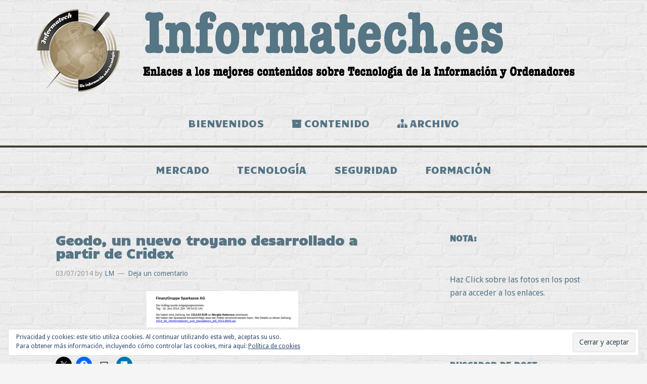

--- FILE ---
content_type: text/html; charset=UTF-8
request_url: https://www.informatech.es/geodo-un-nuevo-troyano-desarrollado-partir-de-cridex/
body_size: 21183
content:
<!DOCTYPE html>
<html lang="es">
<head >
<meta charset="UTF-8" />
<meta name="viewport" content="width=device-width, initial-scale=1" />
<title>Geodo, un nuevo troyano desarrollado a partir de Cridex</title>
<meta name='robots' content='max-image-preview:large' />
	<style>img:is([sizes="auto" i], [sizes^="auto," i]) { contain-intrinsic-size: 3000px 1500px }</style>
	<link rel='dns-prefetch' href='//www.informatech.es' />
<link rel='dns-prefetch' href='//stats.wp.com' />
<link rel='dns-prefetch' href='//fonts.googleapis.com' />
<link rel='dns-prefetch' href='//netdna.bootstrapcdn.com' />
<link rel='dns-prefetch' href='//v0.wordpress.com' />
<link rel='preconnect' href='//i0.wp.com' />
<link rel='preconnect' href='//c0.wp.com' />
<link rel="alternate" type="application/rss+xml" title="Informatech.es &raquo; Feed" href="https://www.informatech.es/feed/" />
<link rel="alternate" type="application/rss+xml" title="Informatech.es &raquo; Feed de los comentarios" href="https://www.informatech.es/comments/feed/" />
<link rel="alternate" type="application/rss+xml" title="Informatech.es &raquo; Comentario Geodo, un nuevo troyano desarrollado a partir de Cridex del feed" href="https://www.informatech.es/geodo-un-nuevo-troyano-desarrollado-partir-de-cridex/feed/" />
<link rel="canonical" href="https://www.informatech.es/geodo-un-nuevo-troyano-desarrollado-partir-de-cridex/" />
<script type="text/javascript">
/* <![CDATA[ */
window._wpemojiSettings = {"baseUrl":"https:\/\/s.w.org\/images\/core\/emoji\/16.0.1\/72x72\/","ext":".png","svgUrl":"https:\/\/s.w.org\/images\/core\/emoji\/16.0.1\/svg\/","svgExt":".svg","source":{"concatemoji":"https:\/\/www.informatech.es\/wp-includes\/js\/wp-emoji-release.min.js?ver=1cb0ca860937cd739251f38008818d12"}};
/*! This file is auto-generated */
!function(s,n){var o,i,e;function c(e){try{var t={supportTests:e,timestamp:(new Date).valueOf()};sessionStorage.setItem(o,JSON.stringify(t))}catch(e){}}function p(e,t,n){e.clearRect(0,0,e.canvas.width,e.canvas.height),e.fillText(t,0,0);var t=new Uint32Array(e.getImageData(0,0,e.canvas.width,e.canvas.height).data),a=(e.clearRect(0,0,e.canvas.width,e.canvas.height),e.fillText(n,0,0),new Uint32Array(e.getImageData(0,0,e.canvas.width,e.canvas.height).data));return t.every(function(e,t){return e===a[t]})}function u(e,t){e.clearRect(0,0,e.canvas.width,e.canvas.height),e.fillText(t,0,0);for(var n=e.getImageData(16,16,1,1),a=0;a<n.data.length;a++)if(0!==n.data[a])return!1;return!0}function f(e,t,n,a){switch(t){case"flag":return n(e,"\ud83c\udff3\ufe0f\u200d\u26a7\ufe0f","\ud83c\udff3\ufe0f\u200b\u26a7\ufe0f")?!1:!n(e,"\ud83c\udde8\ud83c\uddf6","\ud83c\udde8\u200b\ud83c\uddf6")&&!n(e,"\ud83c\udff4\udb40\udc67\udb40\udc62\udb40\udc65\udb40\udc6e\udb40\udc67\udb40\udc7f","\ud83c\udff4\u200b\udb40\udc67\u200b\udb40\udc62\u200b\udb40\udc65\u200b\udb40\udc6e\u200b\udb40\udc67\u200b\udb40\udc7f");case"emoji":return!a(e,"\ud83e\udedf")}return!1}function g(e,t,n,a){var r="undefined"!=typeof WorkerGlobalScope&&self instanceof WorkerGlobalScope?new OffscreenCanvas(300,150):s.createElement("canvas"),o=r.getContext("2d",{willReadFrequently:!0}),i=(o.textBaseline="top",o.font="600 32px Arial",{});return e.forEach(function(e){i[e]=t(o,e,n,a)}),i}function t(e){var t=s.createElement("script");t.src=e,t.defer=!0,s.head.appendChild(t)}"undefined"!=typeof Promise&&(o="wpEmojiSettingsSupports",i=["flag","emoji"],n.supports={everything:!0,everythingExceptFlag:!0},e=new Promise(function(e){s.addEventListener("DOMContentLoaded",e,{once:!0})}),new Promise(function(t){var n=function(){try{var e=JSON.parse(sessionStorage.getItem(o));if("object"==typeof e&&"number"==typeof e.timestamp&&(new Date).valueOf()<e.timestamp+604800&&"object"==typeof e.supportTests)return e.supportTests}catch(e){}return null}();if(!n){if("undefined"!=typeof Worker&&"undefined"!=typeof OffscreenCanvas&&"undefined"!=typeof URL&&URL.createObjectURL&&"undefined"!=typeof Blob)try{var e="postMessage("+g.toString()+"("+[JSON.stringify(i),f.toString(),p.toString(),u.toString()].join(",")+"));",a=new Blob([e],{type:"text/javascript"}),r=new Worker(URL.createObjectURL(a),{name:"wpTestEmojiSupports"});return void(r.onmessage=function(e){c(n=e.data),r.terminate(),t(n)})}catch(e){}c(n=g(i,f,p,u))}t(n)}).then(function(e){for(var t in e)n.supports[t]=e[t],n.supports.everything=n.supports.everything&&n.supports[t],"flag"!==t&&(n.supports.everythingExceptFlag=n.supports.everythingExceptFlag&&n.supports[t]);n.supports.everythingExceptFlag=n.supports.everythingExceptFlag&&!n.supports.flag,n.DOMReady=!1,n.readyCallback=function(){n.DOMReady=!0}}).then(function(){return e}).then(function(){var e;n.supports.everything||(n.readyCallback(),(e=n.source||{}).concatemoji?t(e.concatemoji):e.wpemoji&&e.twemoji&&(t(e.twemoji),t(e.wpemoji)))}))}((window,document),window._wpemojiSettings);
/* ]]> */
</script>
<link rel='stylesheet' id='jetpack_related-posts-css' href='https://c0.wp.com/p/jetpack/15.1.1/modules/related-posts/related-posts.css' type='text/css' media='all' />
<link rel='stylesheet' id='informatech-css' href='https://www.informatech.es/wp-content/themes/informatech/style.css?ver=1.0' type='text/css' media='all' />
<style id='wp-emoji-styles-inline-css' type='text/css'>

	img.wp-smiley, img.emoji {
		display: inline !important;
		border: none !important;
		box-shadow: none !important;
		height: 1em !important;
		width: 1em !important;
		margin: 0 0.07em !important;
		vertical-align: -0.1em !important;
		background: none !important;
		padding: 0 !important;
	}
</style>
<link rel='stylesheet' id='wp-block-library-css' href='https://c0.wp.com/c/6.8.3/wp-includes/css/dist/block-library/style.min.css' type='text/css' media='all' />
<style id='classic-theme-styles-inline-css' type='text/css'>
/*! This file is auto-generated */
.wp-block-button__link{color:#fff;background-color:#32373c;border-radius:9999px;box-shadow:none;text-decoration:none;padding:calc(.667em + 2px) calc(1.333em + 2px);font-size:1.125em}.wp-block-file__button{background:#32373c;color:#fff;text-decoration:none}
</style>
<link rel='stylesheet' id='mediaelement-css' href='https://c0.wp.com/c/6.8.3/wp-includes/js/mediaelement/mediaelementplayer-legacy.min.css' type='text/css' media='all' />
<link rel='stylesheet' id='wp-mediaelement-css' href='https://c0.wp.com/c/6.8.3/wp-includes/js/mediaelement/wp-mediaelement.min.css' type='text/css' media='all' />
<style id='jetpack-sharing-buttons-style-inline-css' type='text/css'>
.jetpack-sharing-buttons__services-list{display:flex;flex-direction:row;flex-wrap:wrap;gap:0;list-style-type:none;margin:5px;padding:0}.jetpack-sharing-buttons__services-list.has-small-icon-size{font-size:12px}.jetpack-sharing-buttons__services-list.has-normal-icon-size{font-size:16px}.jetpack-sharing-buttons__services-list.has-large-icon-size{font-size:24px}.jetpack-sharing-buttons__services-list.has-huge-icon-size{font-size:36px}@media print{.jetpack-sharing-buttons__services-list{display:none!important}}.editor-styles-wrapper .wp-block-jetpack-sharing-buttons{gap:0;padding-inline-start:0}ul.jetpack-sharing-buttons__services-list.has-background{padding:1.25em 2.375em}
</style>
<style id='global-styles-inline-css' type='text/css'>
:root{--wp--preset--aspect-ratio--square: 1;--wp--preset--aspect-ratio--4-3: 4/3;--wp--preset--aspect-ratio--3-4: 3/4;--wp--preset--aspect-ratio--3-2: 3/2;--wp--preset--aspect-ratio--2-3: 2/3;--wp--preset--aspect-ratio--16-9: 16/9;--wp--preset--aspect-ratio--9-16: 9/16;--wp--preset--color--black: #000000;--wp--preset--color--cyan-bluish-gray: #abb8c3;--wp--preset--color--white: #ffffff;--wp--preset--color--pale-pink: #f78da7;--wp--preset--color--vivid-red: #cf2e2e;--wp--preset--color--luminous-vivid-orange: #ff6900;--wp--preset--color--luminous-vivid-amber: #fcb900;--wp--preset--color--light-green-cyan: #7bdcb5;--wp--preset--color--vivid-green-cyan: #00d084;--wp--preset--color--pale-cyan-blue: #8ed1fc;--wp--preset--color--vivid-cyan-blue: #0693e3;--wp--preset--color--vivid-purple: #9b51e0;--wp--preset--gradient--vivid-cyan-blue-to-vivid-purple: linear-gradient(135deg,rgba(6,147,227,1) 0%,rgb(155,81,224) 100%);--wp--preset--gradient--light-green-cyan-to-vivid-green-cyan: linear-gradient(135deg,rgb(122,220,180) 0%,rgb(0,208,130) 100%);--wp--preset--gradient--luminous-vivid-amber-to-luminous-vivid-orange: linear-gradient(135deg,rgba(252,185,0,1) 0%,rgba(255,105,0,1) 100%);--wp--preset--gradient--luminous-vivid-orange-to-vivid-red: linear-gradient(135deg,rgba(255,105,0,1) 0%,rgb(207,46,46) 100%);--wp--preset--gradient--very-light-gray-to-cyan-bluish-gray: linear-gradient(135deg,rgb(238,238,238) 0%,rgb(169,184,195) 100%);--wp--preset--gradient--cool-to-warm-spectrum: linear-gradient(135deg,rgb(74,234,220) 0%,rgb(151,120,209) 20%,rgb(207,42,186) 40%,rgb(238,44,130) 60%,rgb(251,105,98) 80%,rgb(254,248,76) 100%);--wp--preset--gradient--blush-light-purple: linear-gradient(135deg,rgb(255,206,236) 0%,rgb(152,150,240) 100%);--wp--preset--gradient--blush-bordeaux: linear-gradient(135deg,rgb(254,205,165) 0%,rgb(254,45,45) 50%,rgb(107,0,62) 100%);--wp--preset--gradient--luminous-dusk: linear-gradient(135deg,rgb(255,203,112) 0%,rgb(199,81,192) 50%,rgb(65,88,208) 100%);--wp--preset--gradient--pale-ocean: linear-gradient(135deg,rgb(255,245,203) 0%,rgb(182,227,212) 50%,rgb(51,167,181) 100%);--wp--preset--gradient--electric-grass: linear-gradient(135deg,rgb(202,248,128) 0%,rgb(113,206,126) 100%);--wp--preset--gradient--midnight: linear-gradient(135deg,rgb(2,3,129) 0%,rgb(40,116,252) 100%);--wp--preset--font-size--small: 13px;--wp--preset--font-size--medium: 20px;--wp--preset--font-size--large: 36px;--wp--preset--font-size--x-large: 42px;--wp--preset--spacing--20: 0.44rem;--wp--preset--spacing--30: 0.67rem;--wp--preset--spacing--40: 1rem;--wp--preset--spacing--50: 1.5rem;--wp--preset--spacing--60: 2.25rem;--wp--preset--spacing--70: 3.38rem;--wp--preset--spacing--80: 5.06rem;--wp--preset--shadow--natural: 6px 6px 9px rgba(0, 0, 0, 0.2);--wp--preset--shadow--deep: 12px 12px 50px rgba(0, 0, 0, 0.4);--wp--preset--shadow--sharp: 6px 6px 0px rgba(0, 0, 0, 0.2);--wp--preset--shadow--outlined: 6px 6px 0px -3px rgba(255, 255, 255, 1), 6px 6px rgba(0, 0, 0, 1);--wp--preset--shadow--crisp: 6px 6px 0px rgba(0, 0, 0, 1);}:where(.is-layout-flex){gap: 0.5em;}:where(.is-layout-grid){gap: 0.5em;}body .is-layout-flex{display: flex;}.is-layout-flex{flex-wrap: wrap;align-items: center;}.is-layout-flex > :is(*, div){margin: 0;}body .is-layout-grid{display: grid;}.is-layout-grid > :is(*, div){margin: 0;}:where(.wp-block-columns.is-layout-flex){gap: 2em;}:where(.wp-block-columns.is-layout-grid){gap: 2em;}:where(.wp-block-post-template.is-layout-flex){gap: 1.25em;}:where(.wp-block-post-template.is-layout-grid){gap: 1.25em;}.has-black-color{color: var(--wp--preset--color--black) !important;}.has-cyan-bluish-gray-color{color: var(--wp--preset--color--cyan-bluish-gray) !important;}.has-white-color{color: var(--wp--preset--color--white) !important;}.has-pale-pink-color{color: var(--wp--preset--color--pale-pink) !important;}.has-vivid-red-color{color: var(--wp--preset--color--vivid-red) !important;}.has-luminous-vivid-orange-color{color: var(--wp--preset--color--luminous-vivid-orange) !important;}.has-luminous-vivid-amber-color{color: var(--wp--preset--color--luminous-vivid-amber) !important;}.has-light-green-cyan-color{color: var(--wp--preset--color--light-green-cyan) !important;}.has-vivid-green-cyan-color{color: var(--wp--preset--color--vivid-green-cyan) !important;}.has-pale-cyan-blue-color{color: var(--wp--preset--color--pale-cyan-blue) !important;}.has-vivid-cyan-blue-color{color: var(--wp--preset--color--vivid-cyan-blue) !important;}.has-vivid-purple-color{color: var(--wp--preset--color--vivid-purple) !important;}.has-black-background-color{background-color: var(--wp--preset--color--black) !important;}.has-cyan-bluish-gray-background-color{background-color: var(--wp--preset--color--cyan-bluish-gray) !important;}.has-white-background-color{background-color: var(--wp--preset--color--white) !important;}.has-pale-pink-background-color{background-color: var(--wp--preset--color--pale-pink) !important;}.has-vivid-red-background-color{background-color: var(--wp--preset--color--vivid-red) !important;}.has-luminous-vivid-orange-background-color{background-color: var(--wp--preset--color--luminous-vivid-orange) !important;}.has-luminous-vivid-amber-background-color{background-color: var(--wp--preset--color--luminous-vivid-amber) !important;}.has-light-green-cyan-background-color{background-color: var(--wp--preset--color--light-green-cyan) !important;}.has-vivid-green-cyan-background-color{background-color: var(--wp--preset--color--vivid-green-cyan) !important;}.has-pale-cyan-blue-background-color{background-color: var(--wp--preset--color--pale-cyan-blue) !important;}.has-vivid-cyan-blue-background-color{background-color: var(--wp--preset--color--vivid-cyan-blue) !important;}.has-vivid-purple-background-color{background-color: var(--wp--preset--color--vivid-purple) !important;}.has-black-border-color{border-color: var(--wp--preset--color--black) !important;}.has-cyan-bluish-gray-border-color{border-color: var(--wp--preset--color--cyan-bluish-gray) !important;}.has-white-border-color{border-color: var(--wp--preset--color--white) !important;}.has-pale-pink-border-color{border-color: var(--wp--preset--color--pale-pink) !important;}.has-vivid-red-border-color{border-color: var(--wp--preset--color--vivid-red) !important;}.has-luminous-vivid-orange-border-color{border-color: var(--wp--preset--color--luminous-vivid-orange) !important;}.has-luminous-vivid-amber-border-color{border-color: var(--wp--preset--color--luminous-vivid-amber) !important;}.has-light-green-cyan-border-color{border-color: var(--wp--preset--color--light-green-cyan) !important;}.has-vivid-green-cyan-border-color{border-color: var(--wp--preset--color--vivid-green-cyan) !important;}.has-pale-cyan-blue-border-color{border-color: var(--wp--preset--color--pale-cyan-blue) !important;}.has-vivid-cyan-blue-border-color{border-color: var(--wp--preset--color--vivid-cyan-blue) !important;}.has-vivid-purple-border-color{border-color: var(--wp--preset--color--vivid-purple) !important;}.has-vivid-cyan-blue-to-vivid-purple-gradient-background{background: var(--wp--preset--gradient--vivid-cyan-blue-to-vivid-purple) !important;}.has-light-green-cyan-to-vivid-green-cyan-gradient-background{background: var(--wp--preset--gradient--light-green-cyan-to-vivid-green-cyan) !important;}.has-luminous-vivid-amber-to-luminous-vivid-orange-gradient-background{background: var(--wp--preset--gradient--luminous-vivid-amber-to-luminous-vivid-orange) !important;}.has-luminous-vivid-orange-to-vivid-red-gradient-background{background: var(--wp--preset--gradient--luminous-vivid-orange-to-vivid-red) !important;}.has-very-light-gray-to-cyan-bluish-gray-gradient-background{background: var(--wp--preset--gradient--very-light-gray-to-cyan-bluish-gray) !important;}.has-cool-to-warm-spectrum-gradient-background{background: var(--wp--preset--gradient--cool-to-warm-spectrum) !important;}.has-blush-light-purple-gradient-background{background: var(--wp--preset--gradient--blush-light-purple) !important;}.has-blush-bordeaux-gradient-background{background: var(--wp--preset--gradient--blush-bordeaux) !important;}.has-luminous-dusk-gradient-background{background: var(--wp--preset--gradient--luminous-dusk) !important;}.has-pale-ocean-gradient-background{background: var(--wp--preset--gradient--pale-ocean) !important;}.has-electric-grass-gradient-background{background: var(--wp--preset--gradient--electric-grass) !important;}.has-midnight-gradient-background{background: var(--wp--preset--gradient--midnight) !important;}.has-small-font-size{font-size: var(--wp--preset--font-size--small) !important;}.has-medium-font-size{font-size: var(--wp--preset--font-size--medium) !important;}.has-large-font-size{font-size: var(--wp--preset--font-size--large) !important;}.has-x-large-font-size{font-size: var(--wp--preset--font-size--x-large) !important;}
:where(.wp-block-post-template.is-layout-flex){gap: 1.25em;}:where(.wp-block-post-template.is-layout-grid){gap: 1.25em;}
:where(.wp-block-columns.is-layout-flex){gap: 2em;}:where(.wp-block-columns.is-layout-grid){gap: 2em;}
:root :where(.wp-block-pullquote){font-size: 1.5em;line-height: 1.6;}
</style>
<link rel='stylesheet' id='wpa-css-css' href='https://www.informatech.es/wp-content/plugins/honeypot/includes/css/wpa.css?ver=2.3.04' type='text/css' media='all' />
<link rel='stylesheet' id='sliderpro-plugin-style-css' href='https://www.informatech.es/wp-content/plugins/sliderpro/public/assets/css/slider-pro.min.css?ver=4.8.12' type='text/css' media='all' />
<link rel='stylesheet' id='google-font-lato-css' href='//fonts.googleapis.com/css?family=Droid+Sans%7CCandal%7CWendy+One&#038;ver=1.0' type='text/css' media='all' />
<link rel='stylesheet' id='font-awesome-css' href='//netdna.bootstrapcdn.com/font-awesome/4.1.0/css/font-awesome.min.css?ver=1cb0ca860937cd739251f38008818d12' type='text/css' media='all' />
<link rel='stylesheet' id='simple-social-icons-font-css' href='https://www.informatech.es/wp-content/plugins/simple-social-icons/css/style.css?ver=3.0.2' type='text/css' media='all' />
<link rel='stylesheet' id='sharedaddy-css' href='https://c0.wp.com/p/jetpack/15.1.1/modules/sharedaddy/sharing.css' type='text/css' media='all' />
<link rel='stylesheet' id='social-logos-css' href='https://c0.wp.com/p/jetpack/15.1.1/_inc/social-logos/social-logos.min.css' type='text/css' media='all' />
<script type="text/javascript" id="jetpack_related-posts-js-extra">
/* <![CDATA[ */
var related_posts_js_options = {"post_heading":"h4"};
/* ]]> */
</script>
<script type="text/javascript" src="https://c0.wp.com/p/jetpack/15.1.1/_inc/build/related-posts/related-posts.min.js" id="jetpack_related-posts-js"></script>
<script type="text/javascript" src="https://c0.wp.com/c/6.8.3/wp-includes/js/jquery/jquery.min.js" id="jquery-core-js"></script>
<script type="text/javascript" src="https://c0.wp.com/c/6.8.3/wp-includes/js/jquery/jquery-migrate.min.js" id="jquery-migrate-js"></script>
<link rel="https://api.w.org/" href="https://www.informatech.es/wp-json/" /><link rel="alternate" title="JSON" type="application/json" href="https://www.informatech.es/wp-json/wp/v2/posts/4559" /><link rel="alternate" title="oEmbed (JSON)" type="application/json+oembed" href="https://www.informatech.es/wp-json/oembed/1.0/embed?url=https%3A%2F%2Fwww.informatech.es%2Fgeodo-un-nuevo-troyano-desarrollado-partir-de-cridex%2F" />
<link rel="alternate" title="oEmbed (XML)" type="text/xml+oembed" href="https://www.informatech.es/wp-json/oembed/1.0/embed?url=https%3A%2F%2Fwww.informatech.es%2Fgeodo-un-nuevo-troyano-desarrollado-partir-de-cridex%2F&#038;format=xml" />
	<style>img#wpstats{display:none}</style>
		<style type="text/css" id="custom-background-css">
body.custom-background { background-image: url("https://www.informatech.es/wp-content/uploads/2014/03/brickwall_@2X.png"); background-position: left top; background-size: auto; background-repeat: repeat; background-attachment: fixed; }
</style>
	
<!-- Jetpack Open Graph Tags -->
<meta property="og:type" content="article" />
<meta property="og:title" content="Geodo, un nuevo troyano desarrollado a partir de Cridex" />
<meta property="og:url" content="https://www.informatech.es/geodo-un-nuevo-troyano-desarrollado-partir-de-cridex/" />
<meta property="og:description" content="Visita la entrada para saber más." />
<meta property="article:published_time" content="2014-07-03T15:22:24+00:00" />
<meta property="article:modified_time" content="2014-12-24T13:09:02+00:00" />
<meta property="og:site_name" content="Informatech.es" />
<meta property="og:image" content="https://www.informatech.es/wp-content/uploads/2014/07/geodo-spam-correo-electrónico-655x158-300x72.png" />
<meta property="og:image:secure_url" content="https://i0.wp.com/www.informatech.es/wp-content/uploads/2014/07/geodo-spam-correo-electr%C3%B3nico-655x158-300x72.png" />
<meta property="og:image:width" content="300" />
<meta property="og:image:height" content="72" />
<meta property="og:image:alt" content="geodo-spam-correo-electrónico-655x158" />
<meta property="og:locale" content="es_ES" />
<meta name="twitter:text:title" content="Geodo, un nuevo troyano desarrollado a partir de Cridex" />
<meta name="twitter:image" content="https://www.informatech.es/wp-content/uploads/2014/07/geodo-spam-correo-electrónico-655x158-300x72.png?w=144" />
<meta name="twitter:image:alt" content="geodo-spam-correo-electrónico-655x158" />
<meta name="twitter:card" content="summary" />
<meta name="twitter:description" content="Visita la entrada para saber más." />

<!-- End Jetpack Open Graph Tags -->
<link rel="icon" href="https://i0.wp.com/www.informatech.es/wp-content/uploads/2015/11/cropped-709x709_Informatech.jpg?fit=32%2C32&#038;ssl=1" sizes="32x32" />
<link rel="icon" href="https://i0.wp.com/www.informatech.es/wp-content/uploads/2015/11/cropped-709x709_Informatech.jpg?fit=192%2C192&#038;ssl=1" sizes="192x192" />
<link rel="apple-touch-icon" href="https://i0.wp.com/www.informatech.es/wp-content/uploads/2015/11/cropped-709x709_Informatech.jpg?fit=180%2C180&#038;ssl=1" />
<meta name="msapplication-TileImage" content="https://i0.wp.com/www.informatech.es/wp-content/uploads/2015/11/cropped-709x709_Informatech.jpg?fit=270%2C270&#038;ssl=1" />
</head>
<body data-rsssl=1 class="wp-singular post-template-default single single-post postid-4559 single-format-standard custom-background wp-theme-genesis wp-child-theme-informatech header-image header-full-width content-sidebar genesis-breadcrumbs-hidden genesis-footer-widgets-visible" itemscope itemtype="https://schema.org/WebPage"><div class="site-container"><header class="site-header" itemscope itemtype="https://schema.org/WPHeader"><div class="wrap"><div class="title-area"><p class="site-title" itemprop="headline"><a href="https://www.informatech.es/">Informatech.es</a></p><p class="site-description" itemprop="description">Los mejores enlaces a contenidos sobre Tecnología de la Información</p></div></div></header><nav class="nav-primary" aria-label="Principal" itemscope itemtype="https://schema.org/SiteNavigationElement"><div class="wrap"><ul id="menu-menu1" class="menu genesis-nav-menu menu-primary"><li id="menu-item-8244" class="menu-item menu-item-type-post_type menu-item-object-page menu-item-home menu-item-8244"><a href="https://www.informatech.es/" itemprop="url"><span itemprop="name">Bienvenidos</span></a></li>
<li id="menu-item-1185" class="menu-item menu-item-type-post_type menu-item-object-page menu-item-1185"><a href="https://www.informatech.es/blog-2/" itemprop="url"><span itemprop="name">Contenido</span></a></li>
<li id="menu-item-1460" class="menu-item menu-item-type-post_type menu-item-object-page menu-item-1460"><a href="https://www.informatech.es/archivo/" itemprop="url"><span itemprop="name">Archivo</span></a></li>
</ul></div></nav><nav class="nav-secondary" aria-label="Secundario" itemscope itemtype="https://schema.org/SiteNavigationElement"><div class="wrap"><ul id="menu-blog" class="menu genesis-nav-menu menu-secondary"><li id="menu-item-8891" class="menu-item menu-item-type-taxonomy menu-item-object-category menu-item-8891"><a href="https://www.informatech.es/category/mercado/" itemprop="url"><span itemprop="name">Mercado</span></a></li>
<li id="menu-item-8889" class="menu-item menu-item-type-taxonomy menu-item-object-category menu-item-8889"><a href="https://www.informatech.es/category/tecnologia/" itemprop="url"><span itemprop="name">Tecnología</span></a></li>
<li id="menu-item-8892" class="menu-item menu-item-type-taxonomy menu-item-object-category current-post-ancestor current-menu-parent current-post-parent menu-item-8892"><a href="https://www.informatech.es/category/seguridad/" itemprop="url"><span itemprop="name">Seguridad</span></a></li>
<li id="menu-item-8890" class="menu-item menu-item-type-taxonomy menu-item-object-category menu-item-8890"><a href="https://www.informatech.es/category/formacion/" itemprop="url"><span itemprop="name">Formación</span></a></li>
</ul></div></nav><div class="site-inner"><div class="content-sidebar-wrap"><main class="content"><article class="post-4559 post type-post status-publish format-standard category-seguridad category-troyanos entry" aria-label="Geodo, un nuevo troyano desarrollado a partir de Cridex" itemscope itemtype="https://schema.org/CreativeWork"><header class="entry-header"><h1 class="entry-title" itemprop="headline">Geodo, un nuevo troyano desarrollado a partir de Cridex</h1>
<p class="entry-meta"><time class="entry-time" itemprop="datePublished" datetime="2014-07-03T17:22:24+02:00">03/07/2014</time> by <span class="entry-author" itemprop="author" itemscope itemtype="https://schema.org/Person"><a href="https://www.informatech.es/author/lm/" class="entry-author-link" rel="author" itemprop="url"><span class="entry-author-name" itemprop="name">LM</span></a></span> <span class="entry-comments-link"><a href="https://www.informatech.es/geodo-un-nuevo-troyano-desarrollado-partir-de-cridex/#respond">Deja un comentario</a></span> </p></header><div class="entry-content" itemprop="text"><p><a href="http://www.redeszone.net/2014/07/03/geodo-un-nuevo-troyano-desarrollado-partir-de-cridex/" target="_blank"><img data-recalc-dims="1" src="https://i0.wp.com/www.informatech.es/wp-content/uploads/2014/07/geodo-spam-correo-electr%C3%B3nico-655x158.png?resize=300%2C72&#038;ssl=1" data-lazy-src="https://i0.wp.com/www.informatech.es/wp-content/plugins/lazy-load/images/1x1.trans.gif?ssl=1" decoding="async" class="aligncenter size-medium wp-image-4560" alt="geodo-spam-correo-electrónico-655x158" width="300" height="72" srcset="https://i0.wp.com/www.informatech.es/wp-content/uploads/2014/07/geodo-spam-correo-electr%C3%B3nico-655x158.png?resize=300%2C72&amp;ssl=1 300w, https://i0.wp.com/www.informatech.es/wp-content/uploads/2014/07/geodo-spam-correo-electr%C3%B3nico-655x158.png?resize=655%2C158&amp;ssl=1 655w" sizes="(max-width: 300px) 100vw, 300px"><noscript><img data-recalc-dims="1" decoding="async" class="aligncenter size-medium wp-image-4560" src="https://i0.wp.com/www.informatech.es/wp-content/uploads/2014/07/geodo-spam-correo-electr%C3%B3nico-655x158.png?resize=300%2C72&#038;ssl=1" alt="geodo-spam-correo-electrónico-655x158" width="300" height="72" srcset="https://i0.wp.com/www.informatech.es/wp-content/uploads/2014/07/geodo-spam-correo-electr%C3%B3nico-655x158.png?resize=300%2C72&amp;ssl=1 300w, https://i0.wp.com/www.informatech.es/wp-content/uploads/2014/07/geodo-spam-correo-electr%C3%B3nico-655x158.png?resize=655%2C158&amp;ssl=1 655w" sizes="(max-width: 300px) 100vw, 300px" /></noscript></a></p>
<div class="sharedaddy sd-sharing-enabled"><div class="robots-nocontent sd-block sd-social sd-social-icon sd-sharing"><h3 class="sd-title">Comparte esto:</h3><div class="sd-content"><ul><li class="share-twitter"><a rel="nofollow noopener noreferrer"
				data-shared="sharing-twitter-4559"
				class="share-twitter sd-button share-icon no-text"
				href="https://www.informatech.es/geodo-un-nuevo-troyano-desarrollado-partir-de-cridex/?share=twitter"
				target="_blank"
				aria-labelledby="sharing-twitter-4559"
				>
				<span id="sharing-twitter-4559" hidden>Haz clic para compartir en X (Se abre en una ventana nueva)</span>
				<span>X</span>
			</a></li><li class="share-facebook"><a rel="nofollow noopener noreferrer"
				data-shared="sharing-facebook-4559"
				class="share-facebook sd-button share-icon no-text"
				href="https://www.informatech.es/geodo-un-nuevo-troyano-desarrollado-partir-de-cridex/?share=facebook"
				target="_blank"
				aria-labelledby="sharing-facebook-4559"
				>
				<span id="sharing-facebook-4559" hidden>Haz clic para compartir en Facebook (Se abre en una ventana nueva)</span>
				<span>Facebook</span>
			</a></li><li class="share-email"><a rel="nofollow noopener noreferrer"
				data-shared="sharing-email-4559"
				class="share-email sd-button share-icon no-text"
				href="mailto:?subject=%5BEntrada%20compartida%5D%20Geodo%2C%20un%20nuevo%20troyano%20desarrollado%20a%20partir%20de%20Cridex&#038;body=https%3A%2F%2Fwww.informatech.es%2Fgeodo-un-nuevo-troyano-desarrollado-partir-de-cridex%2F&#038;share=email"
				target="_blank"
				aria-labelledby="sharing-email-4559"
				data-email-share-error-title="¿Tienes un correo electrónico configurado?" data-email-share-error-text="Si tienes problemas al compartir por correo electrónico, es posible que sea porque no tengas un correo electrónico configurado en tu navegador. Puede que tengas que crear un nuevo correo electrónico tú mismo." data-email-share-nonce="a06e2eff0c" data-email-share-track-url="https://www.informatech.es/geodo-un-nuevo-troyano-desarrollado-partir-de-cridex/?share=email">
				<span id="sharing-email-4559" hidden>Haz clic para enviar un enlace por correo electrónico a un amigo (Se abre en una ventana nueva)</span>
				<span>Correo electrónico</span>
			</a></li><li class="share-linkedin"><a rel="nofollow noopener noreferrer"
				data-shared="sharing-linkedin-4559"
				class="share-linkedin sd-button share-icon no-text"
				href="https://www.informatech.es/geodo-un-nuevo-troyano-desarrollado-partir-de-cridex/?share=linkedin"
				target="_blank"
				aria-labelledby="sharing-linkedin-4559"
				>
				<span id="sharing-linkedin-4559" hidden>Haz clic para compartir en LinkedIn (Se abre en una ventana nueva)</span>
				<span>LinkedIn</span>
			</a></li><li class="share-end"></li></ul></div></div></div>
<div id='jp-relatedposts' class='jp-relatedposts' >
	<h3 class="jp-relatedposts-headline"><em>Relacionado</em></h3>
</div></div><footer class="entry-footer"><p class="entry-meta"><span class="entry-categories">Publicado en: <a href="https://www.informatech.es/category/seguridad/" rel="category tag">Seguridad</a>, <a href="https://www.informatech.es/category/seguridad/troyanos/" rel="category tag">Troyanos</a></span> </p></footer></article>	<div id="respond" class="comment-respond">
		<h3 id="reply-title" class="comment-reply-title">Deja una respuesta <small><a rel="nofollow" id="cancel-comment-reply-link" href="/geodo-un-nuevo-troyano-desarrollado-partir-de-cridex/#respond" style="display:none;">Cancelar la respuesta</a></small></h3><form action="https://www.informatech.es/wp-comments-post.php" method="post" id="commentform" class="comment-form"><p class="comment-notes"><span id="email-notes">Tu dirección de correo electrónico no será publicada.</span> <span class="required-field-message">Los campos obligatorios están marcados con <span class="required">*</span></span></p><p class="comment-form-comment"><label for="comment">Comentario <span class="required">*</span></label> <textarea autocomplete="new-password"  id="aad65972df"  name="aad65972df"   cols="45" rows="8" maxlength="65525" required></textarea><textarea id="comment" aria-label="hp-comment" aria-hidden="true" name="comment" autocomplete="new-password" style="padding:0 !important;clip:rect(1px, 1px, 1px, 1px) !important;position:absolute !important;white-space:nowrap !important;height:1px !important;width:1px !important;overflow:hidden !important;" tabindex="-1"></textarea><script data-noptimize>document.getElementById("comment").setAttribute( "id", "a0d5f060a7094a175803306255d8e4b9" );document.getElementById("aad65972df").setAttribute( "id", "comment" );</script></p><p class="comment-form-author"><label for="author">Nombre <span class="required">*</span></label> <input id="author" name="author" type="text" value="" size="30" maxlength="245" autocomplete="name" required /></p>
<p class="comment-form-email"><label for="email">Correo electrónico <span class="required">*</span></label> <input id="email" name="email" type="email" value="" size="30" maxlength="100" aria-describedby="email-notes" autocomplete="email" required /></p>
<p class="comment-form-url"><label for="url">Web</label> <input id="url" name="url" type="url" value="" size="30" maxlength="200" autocomplete="url" /></p>
<p class="form-submit"><input name="submit" type="submit" id="submit" class="submit" value="Publicar el comentario" /> <input type='hidden' name='comment_post_ID' value='4559' id='comment_post_ID' />
<input type='hidden' name='comment_parent' id='comment_parent' value='0' />
</p></form>	</div><!-- #respond -->
	</main><aside class="sidebar sidebar-primary widget-area" role="complementary" aria-label="Barra lateral principal" itemscope itemtype="https://schema.org/WPSideBar"><section id="text-8" class="widget widget_text"><div class="widget-wrap"><h4 class="widget-title widgettitle">Nota:</h4>
			<div class="textwidget">Haz Click sobre las fotos en los post para acceder a los enlaces.</div>
		</div></section>
<section id="gwnf-search-widget-4" class="widget gwnf-search-widget"><div class="widget-wrap"><h4 class="widget-title widgettitle">Buscador de Post</h4>
<div id="gwnf-search-widget-wrapper"><form method="get" class="search-form gwnf-search-widget" action="https://www.informatech.es/" role="search"><input type="search" name="s" placeholder="Buscar en esta web…" /><input type="submit" value="Buscar" /></form></div></div></section>
<section id="categories-3" class="widget widget_categories"><div class="widget-wrap"><h4 class="widget-title widgettitle">Categorias</h4>
<form action="https://www.informatech.es" method="get"><label class="screen-reader-text" for="cat">Categorias</label><select  name='cat' id='cat' class='postform'>
	<option value='-1'>Elegir la categoría</option>
	<option class="level-0" value="527">3G&nbsp;&nbsp;(1)</option>
	<option class="level-0" value="529">4G&nbsp;&nbsp;(5)</option>
	<option class="level-0" value="484">5G&nbsp;&nbsp;(3)</option>
	<option class="level-0" value="786">5G&nbsp;&nbsp;(1)</option>
	<option class="level-0" value="407">Acer&nbsp;&nbsp;(16)</option>
	<option class="level-0" value="590">Acer Aspire Switch&nbsp;&nbsp;(1)</option>
	<option class="level-0" value="401">Acer Iconia&nbsp;&nbsp;(2)</option>
	<option class="level-0" value="561">Acer Jade&nbsp;&nbsp;(1)</option>
	<option class="level-0" value="466">Acer Liquid&nbsp;&nbsp;(7)</option>
	<option class="level-0" value="583">Acer Predator&nbsp;&nbsp;(1)</option>
	<option class="level-0" value="330">Actívate&nbsp;&nbsp;(1)</option>
	<option class="level-0" value="723">Actualizaciones falsas&nbsp;&nbsp;(1)</option>
	<option class="level-0" value="324">Adamo&nbsp;&nbsp;(4)</option>
	<option class="level-0" value="310">Agujeros de seguridad&nbsp;&nbsp;(95)</option>
	<option class="level-0" value="254">Airis Mobile&nbsp;&nbsp;(3)</option>
	<option class="level-0" value="809">AirPods&nbsp;&nbsp;(1)</option>
	<option class="level-0" value="292">Alcatel&nbsp;&nbsp;(16)</option>
	<option class="level-0" value="475">Alcatel OneTouch Hero 8&nbsp;&nbsp;(1)</option>
	<option class="level-0" value="593">Alcatel OneTouch Pixi&nbsp;&nbsp;(2)</option>
	<option class="level-0" value="562">Alcatel OneTouch POP 10&nbsp;&nbsp;(1)</option>
	<option class="level-0" value="598">Alcatel Pixi 3&nbsp;&nbsp;(1)</option>
	<option class="level-0" value="461">Almacenamiento&nbsp;&nbsp;(3)</option>
	<option class="level-0" value="318">Almacenamiento en la nube&nbsp;&nbsp;(3)</option>
	<option class="level-0" value="446">Almacenamiento en la nube&nbsp;&nbsp;(1)</option>
	<option class="level-0" value="746">Amazfit&nbsp;&nbsp;(2)</option>
	<option class="level-0" value="575">Amazon&nbsp;&nbsp;(1)</option>
	<option class="level-0" value="450">Amazon Fire Phone&nbsp;&nbsp;(2)</option>
	<option class="level-0" value="235">Amena&nbsp;&nbsp;(25)</option>
	<option class="level-0" value="224">América Móvil&nbsp;&nbsp;(1)</option>
	<option class="level-0" value="520">Amped Wireless&nbsp;&nbsp;(1)</option>
	<option class="level-0" value="263">Análisis&nbsp;&nbsp;(608)</option>
	<option class="level-0" value="213">Android&nbsp;&nbsp;(6)</option>
	<option class="level-0" value="515">Android One&nbsp;&nbsp;(1)</option>
	<option class="level-0" value="617">Anti-Ransomware&nbsp;&nbsp;(4)</option>
	<option class="level-0" value="603">Antivirus&nbsp;&nbsp;(4)</option>
	<option class="level-0" value="513">Aplicaciones en la Web&nbsp;&nbsp;(8)</option>
	<option class="level-0" value="373">Aplicaciones Móviles Android&nbsp;&nbsp;(41)</option>
	<option class="level-0" value="258">Aplicaciones Móviles iOS&nbsp;&nbsp;(100)</option>
	<option class="level-0" value="376">Aplicaciones Móviles Windows&nbsp;&nbsp;(12)</option>
	<option class="level-0" value="259">Aplicaciones Ordenador&nbsp;&nbsp;(5)</option>
	<option class="level-0" value="379">Aplicaciones para formación&nbsp;&nbsp;(14)</option>
	<option class="level-0" value="385">Aplicaciones para Linux&nbsp;&nbsp;(54)</option>
	<option class="level-0" value="374">Aplicaciones para Mac&nbsp;&nbsp;(49)</option>
	<option class="level-0" value="408">Aplicaciones para Windows&nbsp;&nbsp;(15)</option>
	<option class="level-0" value="200">Apple&nbsp;&nbsp;(18)</option>
	<option class="level-0" value="419">Apple iMac&nbsp;&nbsp;(9)</option>
	<option class="level-0" value="737">Apple Mac Mini&nbsp;&nbsp;(6)</option>
	<option class="level-0" value="750">Apple Mac Pro&nbsp;&nbsp;(1)</option>
	<option class="level-0" value="789">Apple Mac Studio&nbsp;&nbsp;(2)</option>
	<option class="level-0" value="554">Apple MacBook&nbsp;&nbsp;(3)</option>
	<option class="level-0" value="517">Apple MacBook Air&nbsp;&nbsp;(10)</option>
	<option class="level-0" value="463">Apple MacBook Pro&nbsp;&nbsp;(17)</option>
	<option class="level-0" value="790">Apple Studio Display&nbsp;&nbsp;(1)</option>
	<option class="level-0" value="804">Apple Vision Pro&nbsp;&nbsp;(2)</option>
	<option class="level-0" value="479">Apple Watch&nbsp;&nbsp;(11)</option>
	<option class="level-0" value="658">Aqua&nbsp;&nbsp;(1)</option>
	<option class="level-0" value="321">Archival Disc&nbsp;&nbsp;(1)</option>
	<option class="level-0" value="467">Archos&nbsp;&nbsp;(5)</option>
	<option class="level-0" value="418">Archos&nbsp;&nbsp;(1)</option>
	<option class="level-0" value="552">Archos Magnus&nbsp;&nbsp;(1)</option>
	<option class="level-0" value="468">Archos Oxygen&nbsp;&nbsp;(1)</option>
	<option class="level-0" value="655">ASRock&nbsp;&nbsp;(1)</option>
	<option class="level-0" value="391">Asus&nbsp;&nbsp;(7)</option>
	<option class="level-0" value="345">Asus&nbsp;&nbsp;(15)</option>
	<option class="level-0" value="567">ASUS&nbsp;&nbsp;(12)</option>
	<option class="level-0" value="439">Asus Fonepad&nbsp;&nbsp;(1)</option>
	<option class="level-0" value="436">Asus Transformer Pad&nbsp;&nbsp;(1)</option>
	<option class="level-0" value="474">Asus Vivo Tab&nbsp;&nbsp;(1)</option>
	<option class="level-0" value="440">Ataque Man in the Middle&nbsp;&nbsp;(3)</option>
	<option class="level-0" value="404">Ataques DoS&nbsp;&nbsp;(5)</option>
	<option class="level-0" value="551">Backdoor&nbsp;&nbsp;(2)</option>
	<option class="level-0" value="334">Banda Ancha&nbsp;&nbsp;(24)</option>
	<option class="level-0" value="706">Benq EW277HDR&nbsp;&nbsp;(1)</option>
	<option class="level-0" value="430">Best Buy&nbsp;&nbsp;(1)</option>
	<option class="level-0" value="774">Bibliografía&nbsp;&nbsp;(1)</option>
	<option class="level-0" value="775">Bibliografía sobre ciber seguridad&nbsp;&nbsp;(1)</option>
	<option class="level-0" value="758">Bicicletas eléctricas&nbsp;&nbsp;(2)</option>
	<option class="level-0" value="337">Black Brook&nbsp;&nbsp;(1)</option>
	<option class="level-0" value="300">BlackBerry&nbsp;&nbsp;(5)</option>
	<option class="level-0" value="623">Blackview&nbsp;&nbsp;(2)</option>
	<option class="level-0" value="692">Blade&nbsp;&nbsp;(1)</option>
	<option class="level-0" value="482">BLU&nbsp;&nbsp;(4)</option>
	<option class="level-0" value="698">Bluboo&nbsp;&nbsp;(3)</option>
	<option class="level-0" value="714">Bluetooth&nbsp;&nbsp;(1)</option>
	<option class="level-0" value="364">Botnet&nbsp;&nbsp;(9)</option>
	<option class="level-0" value="353">Bq&nbsp;&nbsp;(23)</option>
	<option class="level-0" value="514">bq Aquaris&nbsp;&nbsp;(4)</option>
	<option class="level-0" value="525">bq Tesla&nbsp;&nbsp;(1)</option>
	<option class="level-0" value="541">Buca Apps&nbsp;&nbsp;(1)</option>
	<option class="level-0" value="503">Caballo de Troya&nbsp;&nbsp;(4)</option>
	<option class="level-0" value="247">Cable Móvil&nbsp;&nbsp;(2)</option>
	<option class="level-0" value="749">Car Hacking&nbsp;&nbsp;(1)</option>
	<option class="level-0" value="241">Carrefour Móvil&nbsp;&nbsp;(7)</option>
	<option class="level-0" value="225">CES&nbsp;&nbsp;(1)</option>
	<option class="level-0" value="688">Chromebook&nbsp;&nbsp;(1)</option>
	<option class="level-0" value="665">Chuwi&nbsp;&nbsp;(1)</option>
	<option class="level-0" value="597">Chuwi&nbsp;&nbsp;(2)</option>
	<option class="level-0" value="427">Ciberataque&nbsp;&nbsp;(6)</option>
	<option class="level-0" value="371">Cifrado&nbsp;&nbsp;(9)</option>
	<option class="level-0" value="267">CNMC&nbsp;&nbsp;(34)</option>
	<option class="level-0" value="332">Cobertura y despliegues&nbsp;&nbsp;(43)</option>
	<option class="level-0" value="508">Comercio Electrónico&nbsp;&nbsp;(1)</option>
	<option class="level-0" value="298">Comparativa&nbsp;&nbsp;(99)</option>
	<option class="level-0" value="613">Conflictos y reclamaciones&nbsp;&nbsp;(1)</option>
	<option class="level-0" value="542">Consejos&nbsp;&nbsp;(41)</option>
	<option class="level-0" value="323">Contratos de Permanencia&nbsp;&nbsp;(3)</option>
	<option class="level-0" value="607">Convergencia de plataformas&nbsp;&nbsp;(1)</option>
	<option class="level-0" value="580">Convertibles&nbsp;&nbsp;(1)</option>
	<option class="level-0" value="348">Copias de seguridad&nbsp;&nbsp;(2)</option>
	<option class="level-0" value="767">Coronavirus Covid-19&nbsp;&nbsp;(1)</option>
	<option class="level-0" value="396">cracker&nbsp;&nbsp;(2)</option>
	<option class="level-0" value="441">Cubot&nbsp;&nbsp;(3)</option>
	<option class="level-0" value="363">Cursos&nbsp;&nbsp;(72)</option>
	<option class="level-0" value="728">D-Link COVR&nbsp;&nbsp;(1)</option>
	<option class="level-0" value="730">D-Link COVR-P2502&nbsp;&nbsp;(1)</option>
	<option class="level-0" value="433">D-Link DAP-1520&nbsp;&nbsp;(1)</option>
	<option class="level-0" value="530">D-Link DAP-1665 AC1200&nbsp;&nbsp;(1)</option>
	<option class="level-0" value="457">D-Link DAP-2660&nbsp;&nbsp;(1)</option>
	<option class="level-0" value="595">D-Link DGS-1210-10&nbsp;&nbsp;(1)</option>
	<option class="level-0" value="456">D-Link DGS-1210-28&nbsp;&nbsp;(1)</option>
	<option class="level-0" value="465">D-Link DIR-518L&nbsp;&nbsp;(2)</option>
	<option class="level-0" value="424">D-LINK DIR-818LW&nbsp;&nbsp;(1)</option>
	<option class="level-0" value="452">D-Link DIR-880L&nbsp;&nbsp;(1)</option>
	<option class="level-0" value="553">D-Link DIR-890L&nbsp;&nbsp;(1)</option>
	<option class="level-0" value="560">Deep Web&nbsp;&nbsp;(1)</option>
	<option class="level-0" value="306">Definiciones&nbsp;&nbsp;(54)</option>
	<option class="level-0" value="358">Delitos telemáticos&nbsp;&nbsp;(12)</option>
	<option class="level-0" value="202">Dell&nbsp;&nbsp;(6)</option>
	<option class="level-0" value="576">Dell Venue&nbsp;&nbsp;(2)</option>
	<option class="level-0" value="470">Derecho al olvido digital&nbsp;&nbsp;(1)</option>
	<option class="level-0" value="605">devolo&nbsp;&nbsp;(1)</option>
	<option class="level-0" value="242">Dia Móvil&nbsp;&nbsp;(2)</option>
	<option class="level-0" value="236">Digi Mobil&nbsp;&nbsp;(4)</option>
	<option class="level-0" value="667">DNSCharger&nbsp;&nbsp;(1)</option>
	<option class="level-0" value="386">Documentación y soluciones&nbsp;&nbsp;(97)</option>
	<option class="level-0" value="383">Doogee&nbsp;&nbsp;(6)</option>
	<option class="level-0" value="727">Edimax&nbsp;&nbsp;(1)</option>
	<option class="level-0" value="591">Edimax&nbsp;&nbsp;(1)</option>
	<option class="level-0" value="608">Edimax&nbsp;&nbsp;(2)</option>
	<option class="level-0" value="469">Educación e Informática&nbsp;&nbsp;(7)</option>
	<option class="level-0" value="694">edX&nbsp;&nbsp;(1)</option>
	<option class="level-0" value="752">eero&nbsp;&nbsp;(1)</option>
	<option class="level-0" value="564">Elephone&nbsp;&nbsp;(7)</option>
	<option class="level-0" value="311">Energy Sistem&nbsp;&nbsp;(4)</option>
	<option class="level-0" value="559">Energy Tablet&nbsp;&nbsp;(1)</option>
	<option class="level-0" value="347">Entrevista&nbsp;&nbsp;(15)</option>
	<option class="level-0" value="243">Eroski Móvil&nbsp;&nbsp;(6)</option>
	<option class="level-0" value="206">Estado español&nbsp;&nbsp;(11)</option>
	<option class="level-0" value="282">Estafas&nbsp;&nbsp;(36)</option>
	<option class="level-0" value="415">esteganografía&nbsp;&nbsp;(1)</option>
	<option class="level-0" value="445">eticom&nbsp;&nbsp;(1)</option>
	<option class="level-0" value="238">Euskaltel&nbsp;&nbsp;(13)</option>
	<option class="level-0" value="290">Exploit&nbsp;&nbsp;(4)</option>
	<option class="level-0" value="569">Fairphone&nbsp;&nbsp;(1)</option>
	<option class="level-0" value="317">Fibra Optica&nbsp;&nbsp;(5)</option>
	<option class="level-0" value="800">Fibra Optica&nbsp;&nbsp;(2)</option>
	<option class="level-0" value="600">Fibwi&nbsp;&nbsp;(1)</option>
	<option class="level-0" value="372">Filtros&nbsp;&nbsp;(1)</option>
	<option class="level-0" value="237">Fon You&nbsp;&nbsp;(1)</option>
	<option class="level-0" value="199">Formación&nbsp;&nbsp;(837)</option>
	<option class="level-0" value="203">Fotografia&nbsp;&nbsp;(12)</option>
	<option class="level-0" value="325">Fritz!Box&nbsp;&nbsp;(1)</option>
	<option class="level-0" value="657">Fritz!Powerline&nbsp;&nbsp;(1)</option>
	<option class="level-0" value="801">Fuerza Bruta&nbsp;&nbsp;(1)</option>
	<option class="level-0" value="301">Geeksphone&nbsp;&nbsp;(1)</option>
	<option class="level-0" value="574">Gigaset&nbsp;&nbsp;(1)</option>
	<option class="level-0" value="312">Gionee&nbsp;&nbsp;(1)</option>
	<option class="level-0" value="265">Google&nbsp;&nbsp;(1)</option>
	<option class="level-0" value="691">Google Pixel&nbsp;&nbsp;(11)</option>
	<option class="level-0" value="205">Gratuito&nbsp;&nbsp;(13)</option>
	<option class="level-0" value="626">GSmart&nbsp;&nbsp;(1)</option>
	<option class="level-0" value="361">Gusano&nbsp;&nbsp;(1)</option>
	<option class="level-0" value="280">Hacking&nbsp;&nbsp;(28)</option>
	<option class="level-0" value="778">Hacking Ético &amp; Pentesting&nbsp;&nbsp;(1)</option>
	<option class="level-0" value="634">Haier PAD&nbsp;&nbsp;(1)</option>
	<option class="level-0" value="346">HaierPhone&nbsp;&nbsp;(2)</option>
	<option class="level-0" value="221">Hailbreak&nbsp;&nbsp;(1)</option>
	<option class="level-0" value="512">HANNSpad&nbsp;&nbsp;(1)</option>
	<option class="level-0" value="490">HANNspree&nbsp;&nbsp;(1)</option>
	<option class="level-0" value="246">Happy Móvil&nbsp;&nbsp;(11)</option>
	<option class="level-0" value="544">Hisense&nbsp;&nbsp;(4)</option>
	<option class="level-0" value="754">Historia de la Tecnología.&nbsp;&nbsp;(1)</option>
	<option class="level-0" value="531">Historia IT&nbsp;&nbsp;(8)</option>
	<option class="level-0" value="245">Hits Móvil&nbsp;&nbsp;(2)</option>
	<option class="level-0" value="705">Homtom&nbsp;&nbsp;(4)</option>
	<option class="level-0" value="507">Honor&nbsp;&nbsp;(21)</option>
	<option class="level-0" value="806">Honor Pad&nbsp;&nbsp;(1)</option>
	<option class="level-0" value="291">HP&nbsp;&nbsp;(19)</option>
	<option class="level-0" value="315">HP 8&nbsp;&nbsp;(1)</option>
	<option class="level-0" value="612">HP Elite&nbsp;&nbsp;(1)</option>
	<option class="level-0" value="480">HP ElitePad&nbsp;&nbsp;(2)</option>
	<option class="level-0" value="579">HP ENVY&nbsp;&nbsp;(1)</option>
	<option class="level-0" value="303">HP Omni 10&nbsp;&nbsp;(2)</option>
	<option class="level-0" value="568">HP Pro Tablet&nbsp;&nbsp;(1)</option>
	<option class="level-0" value="453">HP Slate&nbsp;&nbsp;(2)</option>
	<option class="level-0" value="313">HTC&nbsp;&nbsp;(21)</option>
	<option class="level-0" value="264">Huawei&nbsp;&nbsp;(55)</option>
	<option class="level-0" value="611">Huawei MateBook&nbsp;&nbsp;(1)</option>
	<option class="level-0" value="548">Huawei MediaPad&nbsp;&nbsp;(3)</option>
	<option class="level-0" value="546">Huawei Watch&nbsp;&nbsp;(2)</option>
	<option class="level-0" value="674">IA&nbsp;&nbsp;(2)</option>
	<option class="level-0" value="272">IB-RED&nbsp;&nbsp;(1)</option>
	<option class="level-0" value="314">Ibercom&nbsp;&nbsp;(2)</option>
	<option class="level-0" value="625">IBM&nbsp;&nbsp;(1)</option>
	<option class="level-0" value="596">iBuyPower&nbsp;&nbsp;(1)</option>
	<option class="level-0" value="771">IDS &#8211; IPS&nbsp;&nbsp;(1)</option>
	<option class="level-0" value="721">iLA&nbsp;&nbsp;(1)</option>
	<option class="level-0" value="492">iMac&nbsp;&nbsp;(2)</option>
	<option class="level-0" value="394">Impresora 3D&nbsp;&nbsp;(1)</option>
	<option class="level-0" value="496">Infiniton&nbsp;&nbsp;(1)</option>
	<option class="level-0" value="690">Información&nbsp;&nbsp;(32)</option>
	<option class="level-0" value="204">Informática&nbsp;&nbsp;(187)</option>
	<option class="level-0" value="671">Ingeniería Social&nbsp;&nbsp;(4)</option>
	<option class="level-0" value="711">Innjoo&nbsp;&nbsp;(1)</option>
	<option class="level-0" value="336">Intel&nbsp;&nbsp;(4)</option>
	<option class="level-0" value="678">Intel Optane&nbsp;&nbsp;(1)</option>
	<option class="level-0" value="524">ION mobile&nbsp;&nbsp;(3)</option>
	<option class="level-0" value="481">iPad&nbsp;&nbsp;(18)</option>
	<option class="level-0" value="779">iPad Air&nbsp;&nbsp;(5)</option>
	<option class="level-0" value="743">iPad mini&nbsp;&nbsp;(6)</option>
	<option class="level-0" value="620">iPad Pro&nbsp;&nbsp;(14)</option>
	<option class="level-0" value="275">iPhone&nbsp;&nbsp;(85)</option>
	<option class="level-0" value="289">Ironhack&nbsp;&nbsp;(1)</option>
	<option class="level-0" value="352">Jazztel&nbsp;&nbsp;(12)</option>
	<option class="level-0" value="252">Jazztel Móvil&nbsp;&nbsp;(11)</option>
	<option class="level-0" value="558">JiaYu&nbsp;&nbsp;(1)</option>
	<option class="level-0" value="539">Jolla Tablet&nbsp;&nbsp;(1)</option>
	<option class="level-0" value="327">Jornadas&nbsp;&nbsp;(2)</option>
	<option class="level-0" value="472">Juegos&nbsp;&nbsp;(9)</option>
	<option class="level-0" value="497">Kazam&nbsp;&nbsp;(4)</option>
	<option class="level-0" value="495">Keylogger&nbsp;&nbsp;(1)</option>
	<option class="level-0" value="262">Kindle Fire&nbsp;&nbsp;(2)</option>
	<option class="level-0" value="532">Kodak&nbsp;&nbsp;(1)</option>
	<option class="level-0" value="715">Koolnee&nbsp;&nbsp;(2)</option>
	<option class="level-0" value="442">LCR&nbsp;&nbsp;(4)</option>
	<option class="level-0" value="697">Leagoo&nbsp;&nbsp;(2)</option>
	<option class="level-0" value="253">Lebara Móvil&nbsp;&nbsp;(2)</option>
	<option class="level-0" value="703">LeEco&nbsp;&nbsp;(1)</option>
	<option class="level-0" value="614">Legislación&nbsp;&nbsp;(2)</option>
	<option class="level-0" value="329">Legislación&nbsp;&nbsp;(27)</option>
	<option class="level-0" value="266">Lenovo&nbsp;&nbsp;(1)</option>
	<option class="level-0" value="393">Lenovo&nbsp;&nbsp;(11)</option>
	<option class="level-0" value="294">Lenovo&nbsp;&nbsp;(7)</option>
	<option class="level-0" value="382">Lenovo&nbsp;&nbsp;(19)</option>
	<option class="level-0" value="208">LG&nbsp;&nbsp;(45)</option>
	<option class="level-0" value="588">LG&nbsp;&nbsp;(2)</option>
	<option class="level-0" value="501">LG 31MU97&nbsp;&nbsp;(1)</option>
	<option class="level-0" value="340">LG 34UM95&nbsp;&nbsp;(1)</option>
	<option class="level-0" value="443">LG G Pad&nbsp;&nbsp;(1)</option>
	<option class="level-0" value="397">Libros sobre Mac&nbsp;&nbsp;(2)</option>
	<option class="level-0" value="587">LiFi&nbsp;&nbsp;(1)</option>
	<option class="level-0" value="355">LINECall&nbsp;&nbsp;(1)</option>
	<option class="level-0" value="493">Linksys E9200&nbsp;&nbsp;(1)</option>
	<option class="level-0" value="387">Linksys WRT 1900AC&nbsp;&nbsp;(1)</option>
	<option class="level-0" value="635">Linksys WRT3200ACM&nbsp;&nbsp;(1)</option>
	<option class="level-0" value="516">Linshof&nbsp;&nbsp;(2)</option>
	<option class="level-0" value="212">Linux&nbsp;&nbsp;(3)</option>
	<option class="level-0" value="249">Llama ya Móvil&nbsp;&nbsp;(1)</option>
	<option class="level-0" value="378">llamaya móvil&nbsp;&nbsp;(2)</option>
	<option class="level-0" value="557">Lowi.es&nbsp;&nbsp;(1)</option>
	<option class="level-0" value="338">LTE Advanced&nbsp;&nbsp;(6)</option>
	<option class="level-0" value="350">Lumigon&nbsp;&nbsp;(1)</option>
	<option class="level-0" value="250">Lycamobile&nbsp;&nbsp;(3)</option>
	<option class="level-0" value="537">Mac mini&nbsp;&nbsp;(1)</option>
	<option class="level-0" value="403">Mac Pro&nbsp;&nbsp;(1)</option>
	<option class="level-0" value="622">MacBook&nbsp;&nbsp;(1)</option>
	<option class="level-0" value="621">MacBook Air&nbsp;&nbsp;(3)</option>
	<option class="level-0" value="802">MacBook Pro&nbsp;&nbsp;(1)</option>
	<option class="level-0" value="599">Maingear&nbsp;&nbsp;(1)</option>
	<option class="level-0" value="226">Malware&nbsp;&nbsp;(52)</option>
	<option class="level-0" value="233">Mas Móvil&nbsp;&nbsp;(19)</option>
	<option class="level-0" value="632">Maya&nbsp;&nbsp;(1)</option>
	<option class="level-0" value="704">Maze&nbsp;&nbsp;(1)</option>
	<option class="level-0" value="384">Meizu&nbsp;&nbsp;(13)</option>
	<option class="level-0" value="196">Mercado&nbsp;&nbsp;(529)</option>
	<option class="level-0" value="807">Microprocesadores&nbsp;&nbsp;(1)</option>
	<option class="level-0" value="618">Microprocesadores&nbsp;&nbsp;(2)</option>
	<option class="level-0" value="808">Micros de Apple&nbsp;&nbsp;(1)</option>
	<option class="level-0" value="505">Microsoft Lumia&nbsp;&nbsp;(17)</option>
	<option class="level-0" value="398">Microsoft Mobile&nbsp;&nbsp;(5)</option>
	<option class="level-0" value="425">Microsoft Surface&nbsp;&nbsp;(6)</option>
	<option class="level-0" value="578">Microsoft Surface Book&nbsp;&nbsp;(3)</option>
	<option class="level-0" value="693">Microsoft Surface Laptop&nbsp;&nbsp;(2)</option>
	<option class="level-0" value="637">Microsoft Surface Studio&nbsp;&nbsp;(2)</option>
	<option class="level-0" value="293">MiFi&nbsp;&nbsp;(2)</option>
	<option class="level-0" value="362">Minado Bitcoin&nbsp;&nbsp;(2)</option>
	<option class="level-0" value="585">mobilR&nbsp;&nbsp;(1)</option>
	<option class="level-0" value="556">MOMO&nbsp;&nbsp;(1)</option>
	<option class="level-0" value="339">Monitores&nbsp;&nbsp;(9)</option>
	<option class="level-0" value="680">Monitores Dell&nbsp;&nbsp;(1)</option>
	<option class="level-0" value="700">Moto&nbsp;&nbsp;(8)</option>
	<option class="level-0" value="256">Motorola&nbsp;&nbsp;(39)</option>
	<option class="level-0" value="757">Motos eléctricas&nbsp;&nbsp;(4)</option>
	<option class="level-0" value="344">Mountain&nbsp;&nbsp;(5)</option>
	<option class="level-0" value="538">MouseBox&nbsp;&nbsp;(1)</option>
	<option class="level-0" value="207">Móviles&nbsp;&nbsp;(768)</option>
	<option class="level-0" value="500">Móviles Orange&nbsp;&nbsp;(1)</option>
	<option class="level-0" value="227">Movistar&nbsp;&nbsp;(55)</option>
	<option class="level-0" value="255">Movizelia&nbsp;&nbsp;(1)</option>
	<option class="level-0" value="320">MSI&nbsp;&nbsp;(10)</option>
	<option class="level-0" value="545">MyWiGo&nbsp;&nbsp;(4)</option>
	<option class="level-0" value="215">NAS&nbsp;&nbsp;(13)</option>
	<option class="level-0" value="696">NETGEAR Nighthanwk S8000&nbsp;&nbsp;(1)</option>
	<option class="level-0" value="633">Netgear Orbi&nbsp;&nbsp;(2)</option>
	<option class="level-0" value="390">NETGEAR R6100&nbsp;&nbsp;(1)</option>
	<option class="level-0" value="725">NetGEAR R9000&nbsp;&nbsp;(1)</option>
	<option class="level-0" value="502">Nexus 9&nbsp;&nbsp;(1)</option>
	<option class="level-0" value="211">Nexus de Google&nbsp;&nbsp;(7)</option>
	<option class="level-0" value="509">Nokia&nbsp;&nbsp;(2)</option>
	<option class="level-0" value="285">Nokia&nbsp;&nbsp;(29)</option>
	<option class="level-0" value="681">Nomu&nbsp;&nbsp;(1)</option>
	<option class="level-0" value="663">Nubia&nbsp;&nbsp;(5)</option>
	<option class="level-0" value="609">Nuevas Tecnologias&nbsp;&nbsp;(33)</option>
	<option class="level-0" value="604">Ocean&nbsp;&nbsp;(1)</option>
	<option class="level-0" value="341">Oceans&nbsp;&nbsp;(6)</option>
	<option class="level-0" value="402">Oferta convergente&nbsp;&nbsp;(39)</option>
	<option class="level-0" value="335">Ofertas&nbsp;&nbsp;(32)</option>
	<option class="level-0" value="302">Ofertas&nbsp;&nbsp;(4)</option>
	<option class="level-0" value="521">Onda&nbsp;&nbsp;(1)</option>
	<option class="level-0" value="395">OnePlus&nbsp;&nbsp;(22)</option>
	<option class="level-0" value="251">Ono&nbsp;&nbsp;(18)</option>
	<option class="level-0" value="197">Opinión&nbsp;&nbsp;(7)</option>
	<option class="level-0" value="571">Opinión&nbsp;&nbsp;(22)</option>
	<option class="level-0" value="331">Oppo&nbsp;&nbsp;(14)</option>
	<option class="level-0" value="229">Orange&nbsp;&nbsp;(60)</option>
	<option class="level-0" value="577">Orange Dive&nbsp;&nbsp;(1)</option>
	<option class="level-0" value="522">Orange Fova&nbsp;&nbsp;(1)</option>
	<option class="level-0" value="297">Orange Gova&nbsp;&nbsp;(1)</option>
	<option class="level-0" value="437">Orange Hi&nbsp;&nbsp;(1)</option>
	<option class="level-0" value="523">Orange Roya&nbsp;&nbsp;(1)</option>
	<option class="level-0" value="333">Orange Yomi&nbsp;&nbsp;(1)</option>
	<option class="level-0" value="244">Orbitel&nbsp;&nbsp;(1)</option>
	<option class="level-0" value="796">Ordenadores Cuánticos&nbsp;&nbsp;(1)</option>
	<option class="level-0" value="586">Osborne&nbsp;&nbsp;(1)</option>
	<option class="level-0" value="592">Oukitel&nbsp;&nbsp;(6)</option>
	<option class="level-0" value="543">Panasonic&nbsp;&nbsp;(1)</option>
	<option class="level-0" value="416">Pantech&nbsp;&nbsp;(2)</option>
	<option class="level-0" value="499">Paquito Mix&nbsp;&nbsp;(1)</option>
	<option class="level-0" value="547">pCells&nbsp;&nbsp;(1)</option>
	<option class="level-0" value="277">Pepandblog&nbsp;&nbsp;(2)</option>
	<option class="level-0" value="232">Pepephone&nbsp;&nbsp;(7)</option>
	<option class="level-0" value="351">Phablets&nbsp;&nbsp;(19)</option>
	<option class="level-0" value="494">Philips&nbsp;&nbsp;(1)</option>
	<option class="level-0" value="616">Philips&nbsp;&nbsp;(1)</option>
	<option class="level-0" value="268">Phishing&nbsp;&nbsp;(48)</option>
	<option class="level-0" value="349">PLC&nbsp;&nbsp;(10)</option>
	<option class="level-0" value="735">Pocophone&nbsp;&nbsp;(4)</option>
	<option class="level-0" value="563">Portabilidades&nbsp;&nbsp;(5)</option>
	<option class="level-0" value="278">Precios de móviles&nbsp;&nbsp;(95)</option>
	<option class="level-0" value="414">Precios de Tablets&nbsp;&nbsp;(4)</option>
	<option class="level-0" value="782">Presentación&nbsp;&nbsp;(6)</option>
	<option class="level-0" value="764">Primeras Impresiones&nbsp;&nbsp;(6)</option>
	<option class="level-0" value="581">Primux&nbsp;&nbsp;(1)</option>
	<option class="level-0" value="582">Primux tablets&nbsp;&nbsp;(1)</option>
	<option class="level-0" value="269">Privacidad&nbsp;&nbsp;(95)</option>
	<option class="level-0" value="787">Programación&nbsp;&nbsp;(1)</option>
	<option class="level-0" value="486">Project Ara&nbsp;&nbsp;(1)</option>
	<option class="level-0" value="683">Proofings&nbsp;&nbsp;(1)</option>
	<option class="level-0" value="487">Publicidad engañosa&nbsp;&nbsp;(1)</option>
	<option class="level-0" value="729">Puntos de Acceso&nbsp;&nbsp;(1)</option>
	<option class="level-0" value="511">Purism&nbsp;&nbsp;(1)</option>
	<option class="level-0" value="491">Qbot&nbsp;&nbsp;(1)</option>
	<option class="level-0" value="216">QNAP&nbsp;&nbsp;(4)</option>
	<option class="level-0" value="795">Qrishing&nbsp;&nbsp;(1)</option>
	<option class="level-0" value="631">QuadRooter&nbsp;&nbsp;(1)</option>
	<option class="level-0" value="209">Quechua&nbsp;&nbsp;(1)</option>
	<option class="level-0" value="451">R&nbsp;&nbsp;(2)</option>
	<option class="level-0" value="239">R Móvil&nbsp;&nbsp;(7)</option>
	<option class="level-0" value="248">RACCTel&nbsp;&nbsp;(2)</option>
	<option class="level-0" value="273">ransomware&nbsp;&nbsp;(28)</option>
	<option class="level-0" value="540">Raspberry&nbsp;&nbsp;(1)</option>
	<option class="level-0" value="708">Razer Phone&nbsp;&nbsp;(1)</option>
	<option class="level-0" value="803">Realidad Virtual y Aumentada&nbsp;&nbsp;(3)</option>
	<option class="level-0" value="747">Realme&nbsp;&nbsp;(5)</option>
	<option class="level-0" value="630">Recursos en el SO&nbsp;&nbsp;(6)</option>
	<option class="level-0" value="214">Redes&nbsp;&nbsp;(105)</option>
	<option class="level-0" value="798">Redes Virtuales&nbsp;&nbsp;(1)</option>
	<option class="level-0" value="738">Redmi&nbsp;&nbsp;(6)</option>
	<option class="level-0" value="478">Relojes&nbsp;&nbsp;(17)</option>
	<option class="level-0" value="535">Remix&nbsp;&nbsp;(1)</option>
	<option class="level-0" value="432">Repetidores&nbsp;&nbsp;(7)</option>
	<option class="level-0" value="343">República Móvil&nbsp;&nbsp;(5)</option>
	<option class="level-0" value="279">Resultados económicos&nbsp;&nbsp;(14)</option>
	<option class="level-0" value="360">Revenge Porn&nbsp;&nbsp;(1)</option>
	<option class="level-0" value="359">Roaming&nbsp;&nbsp;(8)</option>
	<option class="level-0" value="286">Robo y pérdida&nbsp;&nbsp;(6)</option>
	<option class="level-0" value="307">Router&nbsp;&nbsp;(44)</option>
	<option class="level-0" value="768">Salud y Tecnología&nbsp;&nbsp;(1)</option>
	<option class="level-0" value="299">Samsung&nbsp;&nbsp;(84)</option>
	<option class="level-0" value="304">Samsung&nbsp;&nbsp;(3)</option>
	<option class="level-0" value="426">Samsung Galaxy Note Pro&nbsp;&nbsp;(1)</option>
	<option class="level-0" value="356">Samsung Galaxy Tab 10.1&nbsp;&nbsp;(1)</option>
	<option class="level-0" value="357">Samsung Galaxy Tab 4 8.0&nbsp;&nbsp;(1)</option>
	<option class="level-0" value="565">Samsung Galaxy Tab A&nbsp;&nbsp;(1)</option>
	<option class="level-0" value="526">Samsung Galaxy Tab Active&nbsp;&nbsp;(1)</option>
	<option class="level-0" value="444">Samsung Galaxy Tab S&nbsp;&nbsp;(4)</option>
	<option class="level-0" value="619">Samsung Galaxy TabPro S&nbsp;&nbsp;(2)</option>
	<option class="level-0" value="411">Samsung Tab 4&nbsp;&nbsp;(1)</option>
	<option class="level-0" value="342">Samsung U28D590D&nbsp;&nbsp;(2)</option>
	<option class="level-0" value="210">Seguridad&nbsp;&nbsp;(489)</option>
	<option class="level-0" value="710">Seguridad en Telefonia Móvil&nbsp;&nbsp;(4)</option>
	<option class="level-0" value="741">Seguridad LAN&nbsp;&nbsp;(2)</option>
	<option class="level-0" value="627">Servidores Proxy&nbsp;&nbsp;(1)</option>
	<option class="level-0" value="377">Sharp&nbsp;&nbsp;(2)</option>
	<option class="level-0" value="566">Simly&nbsp;&nbsp;(1)</option>
	<option class="level-0" value="231">Simyo&nbsp;&nbsp;(6)</option>
	<option class="level-0" value="1">Sin categoría&nbsp;&nbsp;(6)</option>
	<option class="level-0" value="322">Sistemas Operativos&nbsp;&nbsp;(89)</option>
	<option class="level-0" value="555">Siswoo&nbsp;&nbsp;(1)</option>
	<option class="level-0" value="316">Smartnote X1&nbsp;&nbsp;(1)</option>
	<option class="level-0" value="772">Sobre Inteligencia Artificial&nbsp;&nbsp;(5)</option>
	<option class="level-0" value="400">Sobre redes&nbsp;&nbsp;(91)</option>
	<option class="level-0" value="257">Software&nbsp;&nbsp;(277)</option>
	<option class="level-0" value="485">Software Libre&nbsp;&nbsp;(42)</option>
	<option class="level-0" value="281">Sony&nbsp;&nbsp;(3)</option>
	<option class="level-0" value="550">Sony M4 Aqua&nbsp;&nbsp;(1)</option>
	<option class="level-0" value="295">Sony Xperia&nbsp;&nbsp;(38)</option>
	<option class="level-0" value="435">Sony Xperia Tablet Z2&nbsp;&nbsp;(1)</option>
	<option class="level-0" value="471">Sony Xperia Z3 Tablet Compact&nbsp;&nbsp;(2)</option>
	<option class="level-0" value="549">Sony Xperia Z4 Tablet&nbsp;&nbsp;(1)</option>
	<option class="level-0" value="410">Spam&nbsp;&nbsp;(15)</option>
	<option class="level-0" value="589">SPC&nbsp;&nbsp;(2)</option>
	<option class="level-0" value="510">SPC&nbsp;&nbsp;(1)</option>
	<option class="level-0" value="283">Spyware&nbsp;&nbsp;(4)</option>
	<option class="level-0" value="328">SUOP&nbsp;&nbsp;(2)</option>
	<option class="level-0" value="629">Suplantación de Identidad&nbsp;&nbsp;(2)</option>
	<option class="level-0" value="388">Switch&nbsp;&nbsp;(7)</option>
	<option class="level-0" value="409">Synology&nbsp;&nbsp;(5)</option>
	<option class="level-0" value="326">Synology&nbsp;&nbsp;(2)</option>
	<option class="level-0" value="431">Syreni&nbsp;&nbsp;(1)</option>
	<option class="level-0" value="261">Tablets&nbsp;&nbsp;(121)</option>
	<option class="level-0" value="270">Tarifas&nbsp;&nbsp;(253)</option>
	<option class="level-0" value="381">TCL&nbsp;&nbsp;(1)</option>
	<option class="level-0" value="718">Teclas&nbsp;&nbsp;(1)</option>
	<option class="level-0" value="198">Tecnología&nbsp;&nbsp;(1.506)</option>
	<option class="level-0" value="518">Tecnología inalámbrica&nbsp;&nbsp;(2)</option>
	<option class="level-0" value="240">Tele Cable Móvil&nbsp;&nbsp;(6)</option>
	<option class="level-0" value="223">Telefónica&nbsp;&nbsp;(8)</option>
	<option class="level-0" value="572">Tenda&nbsp;&nbsp;(1)</option>
	<option class="level-0" value="447">TenGo!&nbsp;&nbsp;(1)</option>
	<option class="level-0" value="628">Todo en uno con Windows&nbsp;&nbsp;(1)</option>
	<option class="level-0" value="392">Toshiba&nbsp;&nbsp;(9)</option>
	<option class="level-0" value="434">Toshiba Encore 2&nbsp;&nbsp;(1)</option>
	<option class="level-0" value="473">Toshiba Encore Mini&nbsp;&nbsp;(1)</option>
	<option class="level-0" value="573">Toshiba Satellite&nbsp;&nbsp;(1)</option>
	<option class="level-0" value="308">TP-Link&nbsp;&nbsp;(11)</option>
	<option class="level-0" value="601">TP-Link Neffos&nbsp;&nbsp;(1)</option>
	<option class="level-0" value="584">TP-LINK RE580D&nbsp;&nbsp;(1)</option>
	<option class="level-0" value="389">TP-LINK TL-SG108E&nbsp;&nbsp;(1)</option>
	<option class="level-0" value="459">TP-LINK TL-WA850RE&nbsp;&nbsp;(1)</option>
	<option class="level-0" value="462">Transcend&nbsp;&nbsp;(1)</option>
	<option class="level-0" value="405">TRENDnet FastÉthernet 8 puertos&nbsp;&nbsp;(1)</option>
	<option class="level-0" value="460">TRENDnet TEW-815DAP&nbsp;&nbsp;(1)</option>
	<option class="level-0" value="274">Troyanos&nbsp;&nbsp;(22)</option>
	<option class="level-0" value="417">Trucos y Recursos&nbsp;&nbsp;(290)</option>
	<option class="level-0" value="428">Truphone&nbsp;&nbsp;(1)</option>
	<option class="level-0" value="234">Tuenti&nbsp;&nbsp;(7)</option>
	<option class="level-0" value="458">Tutorial Aplicación en Internet&nbsp;&nbsp;(57)</option>
	<option class="level-0" value="380">Tutorial Cloud&nbsp;&nbsp;(18)</option>
	<option class="level-0" value="367">Tutorial en Android&nbsp;&nbsp;(58)</option>
	<option class="level-0" value="368">Tutorial en Diseño Web&nbsp;&nbsp;(7)</option>
	<option class="level-0" value="366">Tutorial en iOS&nbsp;&nbsp;(148)</option>
	<option class="level-0" value="370">Tutorial en Linux&nbsp;&nbsp;(26)</option>
	<option class="level-0" value="287">Tutorial en Mac&nbsp;&nbsp;(199)</option>
	<option class="level-0" value="369">Tutorial en Seguridad&nbsp;&nbsp;(105)</option>
	<option class="level-0" value="365">Tutorial en Windows&nbsp;&nbsp;(41)</option>
	<option class="level-0" value="464">Tutorial Hardware&nbsp;&nbsp;(40)</option>
	<option class="level-0" value="615">Tutorial Internet&nbsp;&nbsp;(17)</option>
	<option class="level-0" value="610">Tutorial NAS&nbsp;&nbsp;(6)</option>
	<option class="level-0" value="606">Tutorial Portabilidad&nbsp;&nbsp;(1)</option>
	<option class="level-0" value="689">Tutorial software&nbsp;&nbsp;(14)</option>
	<option class="level-0" value="455">Tutorial WIFI&nbsp;&nbsp;(16)</option>
	<option class="level-0" value="309">TV&nbsp;&nbsp;(15)</option>
	<option class="level-0" value="276">Udemy&nbsp;&nbsp;(2)</option>
	<option class="level-0" value="713">Uhans&nbsp;&nbsp;(2)</option>
	<option class="level-0" value="624">Ulefone&nbsp;&nbsp;(9)</option>
	<option class="level-0" value="673">UMI&nbsp;&nbsp;(3)</option>
	<option class="level-0" value="720">UMIDIGI&nbsp;&nbsp;(1)</option>
	<option class="level-0" value="594">Unboxing&nbsp;&nbsp;(4)</option>
	<option class="level-0" value="420">Unusual&nbsp;&nbsp;(1)</option>
	<option class="level-0" value="454">UPPMOBILE&nbsp;&nbsp;(1)</option>
	<option class="level-0" value="449">UppWireless&nbsp;&nbsp;(1)</option>
	<option class="level-0" value="422">VANT&nbsp;&nbsp;(1)</option>
	<option class="level-0" value="319">Vectores de ataque&nbsp;&nbsp;(4)</option>
	<option class="level-0" value="755">Vehículos eléctricos&nbsp;&nbsp;(6)</option>
	<option class="level-0" value="636">Vernee&nbsp;&nbsp;(4)</option>
	<option class="level-0" value="488">Vertu&nbsp;&nbsp;(1)</option>
	<option class="level-0" value="296">Video&nbsp;&nbsp;(566)</option>
	<option class="level-0" value="260">Virus&nbsp;&nbsp;(16)</option>
	<option class="level-0" value="412">vishing&nbsp;&nbsp;(1)</option>
	<option class="level-0" value="734">Vivo&nbsp;&nbsp;(1)</option>
	<option class="level-0" value="228">Vodafone&nbsp;&nbsp;(61)</option>
	<option class="level-0" value="399">Vodafone Smart&nbsp;&nbsp;(6)</option>
	<option class="level-0" value="504">Vodafone Smart Tab&nbsp;&nbsp;(1)</option>
	<option class="level-0" value="483">VoLTE&nbsp;&nbsp;(1)</option>
	<option class="level-0" value="676">Voyo&nbsp;&nbsp;(1)</option>
	<option class="level-0" value="739">Vulnerabilidad UPnP&nbsp;&nbsp;(1)</option>
	<option class="level-0" value="423">vulnerabilidades RCE&nbsp;&nbsp;(1)</option>
	<option class="level-0" value="477">Wareables&nbsp;&nbsp;(18)</option>
	<option class="level-0" value="305">WD&nbsp;&nbsp;(4)</option>
	<option class="level-0" value="666">Weimei&nbsp;&nbsp;(1)</option>
	<option class="level-0" value="724">Wfi Mesh&nbsp;&nbsp;(4)</option>
	<option class="level-0" value="271">Wifi&nbsp;&nbsp;(13)</option>
	<option class="level-0" value="448">WIFI&nbsp;&nbsp;(2)</option>
	<option class="level-0" value="375">Wiftel Telecom&nbsp;&nbsp;(1)</option>
	<option class="level-0" value="284">Wiko&nbsp;&nbsp;(18)</option>
	<option class="level-0" value="498">Wolder&nbsp;&nbsp;(2)</option>
	<option class="level-0" value="519">Wolder miTab&nbsp;&nbsp;(1)</option>
	<option class="level-0" value="476">Woxter&nbsp;&nbsp;(2)</option>
	<option class="level-0" value="506">Woxter&nbsp;&nbsp;(2)</option>
	<option class="level-0" value="288">Xiaomi&nbsp;&nbsp;(73)</option>
	<option class="level-0" value="701">Xiaomi (PC)&nbsp;&nbsp;(3)</option>
	<option class="level-0" value="421">Xiaomi MiPad&nbsp;&nbsp;(5)</option>
	<option class="level-0" value="793">Xiaomi Watch&nbsp;&nbsp;(1)</option>
	<option class="level-0" value="230">Yoigo&nbsp;&nbsp;(40)</option>
	<option class="level-0" value="536">Yota&nbsp;&nbsp;(2)</option>
	<option class="level-0" value="438">YouMobile&nbsp;&nbsp;(1)</option>
	<option class="level-0" value="406">Zero-Day&nbsp;&nbsp;(3)</option>
	<option class="level-0" value="413">Zopo&nbsp;&nbsp;(5)</option>
	<option class="level-0" value="429">Zotac&nbsp;&nbsp;(1)</option>
	<option class="level-0" value="354">ZTE&nbsp;&nbsp;(19)</option>
	<option class="level-0" value="638">Zuk&nbsp;&nbsp;(1)</option>
	<option class="level-0" value="489">ZyXEL GS-108S&nbsp;&nbsp;(1)</option>
	<option class="level-0" value="748">¿Que pasaría si&#8230;?&nbsp;&nbsp;(1)</option>
</select>
</form><script type="text/javascript">
/* <![CDATA[ */

(function() {
	var dropdown = document.getElementById( "cat" );
	function onCatChange() {
		if ( dropdown.options[ dropdown.selectedIndex ].value > 0 ) {
			dropdown.parentNode.submit();
		}
	}
	dropdown.onchange = onCatChange;
})();

/* ]]> */
</script>
</div></section>
<section id="tag_cloud-2" class="widget widget_tag_cloud"><div class="widget-wrap"><h4 class="widget-title widgettitle">Etiquetas</h4>
<div class="tagcloud"><a href="https://www.informatech.es/tag/actualidadiphone/" class="tag-cloud-link tag-link-654 tag-link-position-1" style="font-size: 8pt;" aria-label="ActualidadIphone (2 elementos)">ActualidadIphone</a>
<a href="https://www.informatech.es/tag/adslzone/" class="tag-cloud-link tag-link-652 tag-link-position-2" style="font-size: 14.222222222222pt;" aria-label="Adslzone (29 elementos)">Adslzone</a>
<a href="https://www.informatech.es/tag/alejandro-perez/" class="tag-cloud-link tag-link-716 tag-link-position-3" style="font-size: 11.733333333333pt;" aria-label="Alejandro Pérez (11 elementos)">Alejandro Pérez</a>
<a href="https://www.informatech.es/tag/andro4all/" class="tag-cloud-link tag-link-640 tag-link-position-4" style="font-size: 12.977777777778pt;" aria-label="Andro4All (18 elementos)">Andro4All</a>
<a href="https://www.informatech.es/tag/android-5x1/" class="tag-cloud-link tag-link-687 tag-link-position-5" style="font-size: 10.924444444444pt;" aria-label="Android 5x1 (8 elementos)">Android 5x1</a>
<a href="https://www.informatech.es/tag/android-from-china/" class="tag-cloud-link tag-link-668 tag-link-position-6" style="font-size: 13.724444444444pt;" aria-label="Android from China (24 elementos)">Android from China</a>
<a href="https://www.informatech.es/tag/apple5x1/" class="tag-cloud-link tag-link-642 tag-link-position-7" style="font-size: 9.8666666666667pt;" aria-label="Apple5x1 (5 elementos)">Apple5x1</a>
<a href="https://www.informatech.es/tag/applesfera/" class="tag-cloud-link tag-link-643 tag-link-position-8" style="font-size: 15.964444444444pt;" aria-label="Applesfera (56 elementos)">Applesfera</a>
<a href="https://www.informatech.es/tag/asociacion-de-internautas/" class="tag-cloud-link tag-link-672 tag-link-position-9" style="font-size: 9.3688888888889pt;" aria-label="Asociación de Internautas (4 elementos)">Asociación de Internautas</a>
<a href="https://www.informatech.es/tag/audio46/" class="tag-cloud-link tag-link-686 tag-link-position-10" style="font-size: 8pt;" aria-label="audio46 (2 elementos)">audio46</a>
<a href="https://www.informatech.es/tag/chema-alonso/" class="tag-cloud-link tag-link-682 tag-link-position-11" style="font-size: 10.924444444444pt;" aria-label="Chema Alonso (8 elementos)">Chema Alonso</a>
<a href="https://www.informatech.es/tag/chicageek/" class="tag-cloud-link tag-link-709 tag-link-position-12" style="font-size: 13.226666666667pt;" aria-label="ChicaGeek (20 elementos)">ChicaGeek</a>
<a href="https://www.informatech.es/tag/clipset/" class="tag-cloud-link tag-link-679 tag-link-position-13" style="font-size: 13.351111111111pt;" aria-label="Clipset (21 elementos)">Clipset</a>
<a href="https://www.informatech.es/tag/computerhoy/" class="tag-cloud-link tag-link-719 tag-link-position-14" style="font-size: 10.613333333333pt;" aria-label="ComputerHoy (7 elementos)">ComputerHoy</a>
<a href="https://www.informatech.es/tag/dan-hunter/" class="tag-cloud-link tag-link-732 tag-link-position-15" style="font-size: 8.7466666666667pt;" aria-label="Dan Hunter (3 elementos)">Dan Hunter</a>
<a href="https://www.informatech.es/tag/dot-csv/" class="tag-cloud-link tag-link-773 tag-link-position-16" style="font-size: 8pt;" aria-label="Dot CSV (2 elementos)">Dot CSV</a>
<a href="https://www.informatech.es/tag/el-camionero-geek/" class="tag-cloud-link tag-link-670 tag-link-position-17" style="font-size: 13.475555555556pt;" aria-label="El Camionero Geek (22 elementos)">El Camionero Geek</a>
<a href="https://www.informatech.es/tag/el-rincon-de-china/" class="tag-cloud-link tag-link-639 tag-link-position-18" style="font-size: 15.964444444444pt;" aria-label="El Rincón de China (57 elementos)">El Rincón de China</a>
<a href="https://www.informatech.es/tag/enlace-a-blog/" class="tag-cloud-link tag-link-644 tag-link-position-19" style="font-size: 20.382222222222pt;" aria-label="Enlace a Blog (294 elementos)">Enlace a Blog</a>
<a href="https://www.informatech.es/tag/faq-mac/" class="tag-cloud-link tag-link-661 tag-link-position-20" style="font-size: 10.924444444444pt;" aria-label="Faq-mac (8 elementos)">Faq-mac</a>
<a href="https://www.informatech.es/tag/genbeta/" class="tag-cloud-link tag-link-653 tag-link-position-21" style="font-size: 11.235555555556pt;" aria-label="Genbeta (9 elementos)">Genbeta</a>
<a href="https://www.informatech.es/tag/gruporeviews/" class="tag-cloud-link tag-link-783 tag-link-position-22" style="font-size: 8pt;" aria-label="GrupoReviews (2 elementos)">GrupoReviews</a>
<a href="https://www.informatech.es/tag/guille-lomener/" class="tag-cloud-link tag-link-792 tag-link-position-23" style="font-size: 11.235555555556pt;" aria-label="Guille Lomener (9 elementos)">Guille Lomener</a>
<a href="https://www.informatech.es/tag/hablando-de-manzanas/" class="tag-cloud-link tag-link-702 tag-link-position-24" style="font-size: 8.7466666666667pt;" aria-label="Hablando de Manzanas (3 elementos)">Hablando de Manzanas</a>
<a href="https://www.informatech.es/tag/iphoneros/" class="tag-cloud-link tag-link-677 tag-link-position-25" style="font-size: 9.3688888888889pt;" aria-label="iPhoneros (4 elementos)">iPhoneros</a>
<a href="https://www.informatech.es/tag/isenacode/" class="tag-cloud-link tag-link-659 tag-link-position-26" style="font-size: 11.235555555556pt;" aria-label="iSenaCode (9 elementos)">iSenaCode</a>
<a href="https://www.informatech.es/tag/jose-tecnofanatico/" class="tag-cloud-link tag-link-641 tag-link-position-27" style="font-size: 13.351111111111pt;" aria-label="José Tecnofanático (21 elementos)">José Tecnofanático</a>
<a href="https://www.informatech.es/tag/k-tuin/" class="tag-cloud-link tag-link-780 tag-link-position-28" style="font-size: 9.8666666666667pt;" aria-label="K-tuin (5 elementos)">K-tuin</a>
<a href="https://www.informatech.es/tag/movilzona/" class="tag-cloud-link tag-link-781 tag-link-position-29" style="font-size: 8pt;" aria-label="MovilZona (2 elementos)">MovilZona</a>
<a href="https://www.informatech.es/tag/muevete-sin-humos/" class="tag-cloud-link tag-link-791 tag-link-position-30" style="font-size: 8.7466666666667pt;" aria-label="Muévete sin humos!!! (3 elementos)">Muévete sin humos!!!</a>
<a href="https://www.informatech.es/tag/naseros/" class="tag-cloud-link tag-link-712 tag-link-position-31" style="font-size: 16.088888888889pt;" aria-label="NASeros (59 elementos)">NASeros</a>
<a href="https://www.informatech.es/tag/nate-gentile/" class="tag-cloud-link tag-link-777 tag-link-position-32" style="font-size: 8.7466666666667pt;" aria-label="Nate Gentile (3 elementos)">Nate Gentile</a>
<a href="https://www.informatech.es/tag/newdroy/" class="tag-cloud-link tag-link-733 tag-link-position-33" style="font-size: 8.7466666666667pt;" aria-label="Newdroy (3 elementos)">Newdroy</a>
<a href="https://www.informatech.es/tag/photolari/" class="tag-cloud-link tag-link-726 tag-link-position-34" style="font-size: 8.7466666666667pt;" aria-label="Photolari (3 elementos)">Photolari</a>
<a href="https://www.informatech.es/tag/redeszone/" class="tag-cloud-link tag-link-649 tag-link-position-35" style="font-size: 14.968888888889pt;" aria-label="Redeszone (39 elementos)">Redeszone</a>
<a href="https://www.informatech.es/tag/soy-de-mac/" class="tag-cloud-link tag-link-645 tag-link-position-36" style="font-size: 11.733333333333pt;" aria-label="Soy de Mac (11 elementos)">Soy de Mac</a>
<a href="https://www.informatech.es/tag/topes-de-gama/" class="tag-cloud-link tag-link-669 tag-link-position-37" style="font-size: 16.773333333333pt;" aria-label="Topes de Gama (76 elementos)">Topes de Gama</a>
<a href="https://www.informatech.es/tag/tuexperto/" class="tag-cloud-link tag-link-648 tag-link-position-38" style="font-size: 13.102222222222pt;" aria-label="tuexperto (19 elementos)">tuexperto</a>
<a href="https://www.informatech.es/tag/victor-abarca/" class="tag-cloud-link tag-link-736 tag-link-position-39" style="font-size: 15.715555555556pt;" aria-label="Victor Abarca (52 elementos)">Victor Abarca</a>
<a href="https://www.informatech.es/tag/videos-en-youtube/" class="tag-cloud-link tag-link-163 tag-link-position-40" style="font-size: 22pt;" aria-label="Videos en YouTube (533 elementos)">Videos en YouTube</a>
<a href="https://www.informatech.es/tag/xataka/" class="tag-cloud-link tag-link-731 tag-link-position-41" style="font-size: 13.475555555556pt;" aria-label="Xataka (22 elementos)">Xataka</a>
<a href="https://www.informatech.es/tag/xataka-movil/" class="tag-cloud-link tag-link-662 tag-link-position-42" style="font-size: 13.786666666667pt;" aria-label="Xataka móvil (25 elementos)">Xataka móvil</a>
<a href="https://www.informatech.es/tag/xatakandroid/" class="tag-cloud-link tag-link-650 tag-link-position-43" style="font-size: 13.786666666667pt;" aria-label="Xatakandroid (25 elementos)">Xatakandroid</a>
<a href="https://www.informatech.es/tag/xatakatv/" class="tag-cloud-link tag-link-646 tag-link-position-44" style="font-size: 16.835555555556pt;" aria-label="XatakaTV (79 elementos)">XatakaTV</a>
<a href="https://www.informatech.es/tag/xataka-windows/" class="tag-cloud-link tag-link-656 tag-link-position-45" style="font-size: 8.7466666666667pt;" aria-label="Xataka Windows (3 elementos)">Xataka Windows</a></div>
</div></section>
</aside></div></div><div class="footer-widgets"><div class="wrap"><div class="widget-area footer-widgets-1 footer-widget-area"><section id="eu_cookie_law_widget-2" class="widget widget_eu_cookie_law_widget"><div class="widget-wrap">
<div
	class="hide-on-scroll"
	data-hide-timeout="30"
	data-consent-expiration="180"
	id="eu-cookie-law"
>
	<form method="post" id="jetpack-eu-cookie-law-form">
		<input type="submit" value="Cerrar y aceptar" class="accept" />
	</form>

	Privacidad y cookies: este sitio utiliza cookies. Al continuar utilizando esta web, aceptas su uso. <br />
Para obtener más información, incluyendo cómo controlar las cookies, mira aquí:
		<a href="https://www.informatech.es/politica-de-privacidad-y-uso-de-cookies/" rel="">
		Política de cookies	</a>
</div>
</div></section>
</div><div class="widget-area footer-widgets-3 footer-widget-area"><section id="simple-social-icons-4" class="widget simple-social-icons"><div class="widget-wrap"><ul class="aligncenter"><li class="ssi-facebook"><a href="https://www.facebook.com/pages/Informateches/1391901121058940#" ><svg role="img" class="social-facebook" aria-labelledby="social-facebook-4"><title id="social-facebook-4">Facebook</title><use xlink:href="https://www.informatech.es/wp-content/plugins/simple-social-icons/symbol-defs.svg#social-facebook"></use></svg></a></li><li class="ssi-twitter"><a href="http://twitter.com/@Informatech_es" ><svg role="img" class="social-twitter" aria-labelledby="social-twitter-4"><title id="social-twitter-4">Twitter</title><use xlink:href="https://www.informatech.es/wp-content/plugins/simple-social-icons/symbol-defs.svg#social-twitter"></use></svg></a></li></ul></div></section>
</div></div></div><footer class="site-footer" itemscope itemtype="https://schema.org/WPFooter"><div class="wrap"><p>&copy; Copyright 2013 <a href="https://www.informatech.es/">informatech.es</a> &middot; Realizado sobre <a href="http://wordpress.org/">WordPress</a> &middot;</p>
</div></footer></div><script type="speculationrules">
{"prefetch":[{"source":"document","where":{"and":[{"href_matches":"\/*"},{"not":{"href_matches":["\/wp-*.php","\/wp-admin\/*","\/wp-content\/uploads\/*","\/wp-content\/*","\/wp-content\/plugins\/*","\/wp-content\/themes\/informatech\/*","\/wp-content\/themes\/genesis\/*","\/*\\?(.+)"]}},{"not":{"selector_matches":"a[rel~=\"nofollow\"]"}},{"not":{"selector_matches":".no-prefetch, .no-prefetch a"}}]},"eagerness":"conservative"}]}
</script>
<style type="text/css" media="screen">#simple-social-icons-4 ul li a, #simple-social-icons-4 ul li a:hover, #simple-social-icons-4 ul li a:focus { background-color: #567585 !important; border-radius: 25px; color: #a6916c !important; border: 0px #ffffff solid !important; font-size: 18px; padding: 9px; }  #simple-social-icons-4 ul li a:hover, #simple-social-icons-4 ul li a:focus { background-color: #acd2e6 !important; border-color: #ffffff !important; color: #ccb07c !important; }  #simple-social-icons-4 ul li a:focus { outline: 1px dotted #acd2e6 !important; }</style>
	<script type="text/javascript">
		window.WPCOM_sharing_counts = {"https:\/\/www.informatech.es\/geodo-un-nuevo-troyano-desarrollado-partir-de-cridex\/":4559};
	</script>
				<link rel='stylesheet' id='eu-cookie-law-style-css' href='https://c0.wp.com/p/jetpack/15.1.1/modules/widgets/eu-cookie-law/style.css' type='text/css' media='all' />
<script type="text/javascript" src="https://www.informatech.es/wp-content/plugins/honeypot/includes/js/wpa.js?ver=2.3.04" id="wpascript-js"></script>
<script type="text/javascript" id="wpascript-js-after">
/* <![CDATA[ */
wpa_field_info = {"wpa_field_name":"xoqtza6526","wpa_field_value":73161,"wpa_add_test":"no"}
/* ]]> */
</script>
<script type="text/javascript" id="wpfront-scroll-top-js-extra">
/* <![CDATA[ */
var wpfront_scroll_top_data = {"data":{"css":"#wpfront-scroll-top-container{position:fixed;cursor:pointer;z-index:9999;border:none;outline:none;background-color:rgba(0,0,0,0);box-shadow:none;outline-style:none;text-decoration:none;opacity:0;display:none;align-items:center;justify-content:center;margin:0;padding:0}#wpfront-scroll-top-container.show{display:flex;opacity:1}#wpfront-scroll-top-container .sr-only{position:absolute;width:1px;height:1px;padding:0;margin:-1px;overflow:hidden;clip:rect(0,0,0,0);white-space:nowrap;border:0}#wpfront-scroll-top-container .text-holder{padding:3px 10px;-webkit-border-radius:3px;border-radius:3px;-webkit-box-shadow:4px 4px 5px 0px rgba(50,50,50,.5);-moz-box-shadow:4px 4px 5px 0px rgba(50,50,50,.5);box-shadow:4px 4px 5px 0px rgba(50,50,50,.5)}#wpfront-scroll-top-container{right:20px;bottom:20px;}#wpfront-scroll-top-container img{width:auto;height:auto;}#wpfront-scroll-top-container .text-holder{color:#ffffff;background-color:#000000;width:auto;height:auto;;}#wpfront-scroll-top-container .text-holder:hover{background-color:#000000;}#wpfront-scroll-top-container i{color:#000000;}","html":"<button id=\"wpfront-scroll-top-container\" aria-label=\"\" title=\"\" ><img src=\"https:\/\/www.informatech.es\/wp-content\/plugins\/wpfront-scroll-top\/includes\/assets\/icons\/1.png\" alt=\"\" title=\"\"><\/button>","data":{"hide_iframe":false,"button_fade_duration":200,"auto_hide":false,"auto_hide_after":2,"scroll_offset":100,"button_opacity":0.8,"button_action":"top","button_action_element_selector":"","button_action_container_selector":"html, body","button_action_element_offset":0,"scroll_duration":400}}};
/* ]]> */
</script>
<script type="text/javascript" src="https://www.informatech.es/wp-content/plugins/wpfront-scroll-top/includes/assets/wpfront-scroll-top.min.js?ver=3.0.1.09211" id="wpfront-scroll-top-js"></script>
<script type="text/javascript" src="https://c0.wp.com/c/6.8.3/wp-includes/js/comment-reply.min.js" id="comment-reply-js" async="async" data-wp-strategy="async"></script>
<script type="text/javascript" src="https://www.informatech.es/wp-content/plugins/lazy-load/js/jquery.sonar.min.js?ver=0.6.1" id="jquery-sonar-js"></script>
<script type="text/javascript" src="https://www.informatech.es/wp-content/plugins/lazy-load/js/lazy-load.js?ver=0.6.1" id="wpcom-lazy-load-images-js"></script>
<script type="text/javascript" id="jetpack-stats-js-before">
/* <![CDATA[ */
_stq = window._stq || [];
_stq.push([ "view", JSON.parse("{\"v\":\"ext\",\"blog\":\"61645106\",\"post\":\"4559\",\"tz\":\"1\",\"srv\":\"www.informatech.es\",\"j\":\"1:15.1.1\"}") ]);
_stq.push([ "clickTrackerInit", "61645106", "4559" ]);
/* ]]> */
</script>
<script type="text/javascript" src="https://stats.wp.com/e-202603.js" id="jetpack-stats-js" defer="defer" data-wp-strategy="defer"></script>
<script type="text/javascript" src="https://c0.wp.com/p/jetpack/15.1.1/_inc/build/widgets/eu-cookie-law/eu-cookie-law.min.js" id="eu-cookie-law-script-js"></script>
<script type="text/javascript" id="sharing-js-js-extra">
/* <![CDATA[ */
var sharing_js_options = {"lang":"es","counts":"1","is_stats_active":"1"};
/* ]]> */
</script>
<script type="text/javascript" src="https://c0.wp.com/p/jetpack/15.1.1/_inc/build/sharedaddy/sharing.min.js" id="sharing-js-js"></script>
<script type="text/javascript" id="sharing-js-js-after">
/* <![CDATA[ */
var windowOpen;
			( function () {
				function matches( el, sel ) {
					return !! (
						el.matches && el.matches( sel ) ||
						el.msMatchesSelector && el.msMatchesSelector( sel )
					);
				}

				document.body.addEventListener( 'click', function ( event ) {
					if ( ! event.target ) {
						return;
					}

					var el;
					if ( matches( event.target, 'a.share-twitter' ) ) {
						el = event.target;
					} else if ( event.target.parentNode && matches( event.target.parentNode, 'a.share-twitter' ) ) {
						el = event.target.parentNode;
					}

					if ( el ) {
						event.preventDefault();

						// If there's another sharing window open, close it.
						if ( typeof windowOpen !== 'undefined' ) {
							windowOpen.close();
						}
						windowOpen = window.open( el.getAttribute( 'href' ), 'wpcomtwitter', 'menubar=1,resizable=1,width=600,height=350' );
						return false;
					}
				} );
			} )();
var windowOpen;
			( function () {
				function matches( el, sel ) {
					return !! (
						el.matches && el.matches( sel ) ||
						el.msMatchesSelector && el.msMatchesSelector( sel )
					);
				}

				document.body.addEventListener( 'click', function ( event ) {
					if ( ! event.target ) {
						return;
					}

					var el;
					if ( matches( event.target, 'a.share-facebook' ) ) {
						el = event.target;
					} else if ( event.target.parentNode && matches( event.target.parentNode, 'a.share-facebook' ) ) {
						el = event.target.parentNode;
					}

					if ( el ) {
						event.preventDefault();

						// If there's another sharing window open, close it.
						if ( typeof windowOpen !== 'undefined' ) {
							windowOpen.close();
						}
						windowOpen = window.open( el.getAttribute( 'href' ), 'wpcomfacebook', 'menubar=1,resizable=1,width=600,height=400' );
						return false;
					}
				} );
			} )();
var windowOpen;
			( function () {
				function matches( el, sel ) {
					return !! (
						el.matches && el.matches( sel ) ||
						el.msMatchesSelector && el.msMatchesSelector( sel )
					);
				}

				document.body.addEventListener( 'click', function ( event ) {
					if ( ! event.target ) {
						return;
					}

					var el;
					if ( matches( event.target, 'a.share-linkedin' ) ) {
						el = event.target;
					} else if ( event.target.parentNode && matches( event.target.parentNode, 'a.share-linkedin' ) ) {
						el = event.target.parentNode;
					}

					if ( el ) {
						event.preventDefault();

						// If there's another sharing window open, close it.
						if ( typeof windowOpen !== 'undefined' ) {
							windowOpen.close();
						}
						windowOpen = window.open( el.getAttribute( 'href' ), 'wpcomlinkedin', 'menubar=1,resizable=1,width=580,height=450' );
						return false;
					}
				} );
			} )();
/* ]]> */
</script>
</body></html>
